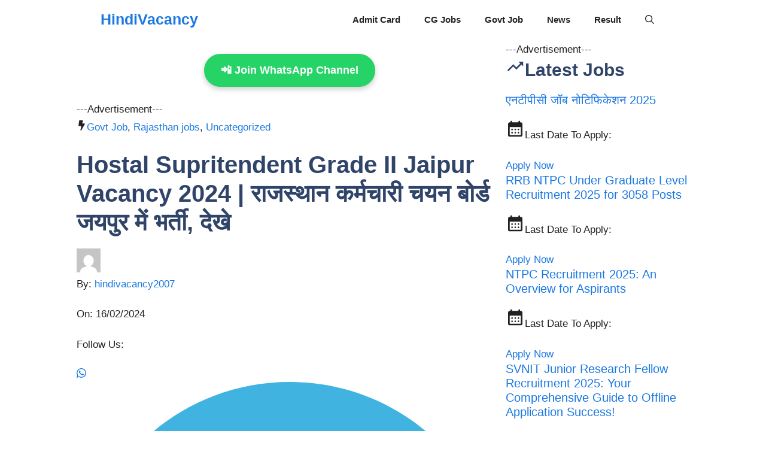

--- FILE ---
content_type: text/html; charset=UTF-8
request_url: https://hindivacancy.com/hostal-supritendent-grade-ii-jaipur-vacancy-2024/
body_size: 44998
content:
<!DOCTYPE html><html lang="en-US" prefix="og: https://ogp.me/ns#"><head><script data-no-optimize="1">var litespeed_docref=sessionStorage.getItem("litespeed_docref");litespeed_docref&&(Object.defineProperty(document,"referrer",{get:function(){return litespeed_docref}}),sessionStorage.removeItem("litespeed_docref"));</script> <meta name="google-site-verification" content="icg_ps01A6juZOgrwSEGc4PEGVHyduL6k4Kq8pWS9hE" /> <script type="litespeed/javascript" data-src="https://pagead2.googlesyndication.com/pagead/js/adsbygoogle.js?client=ca-pub-2548391335109461"
     crossorigin="anonymous"></script> <meta charset="UTF-8"><meta name="viewport" content="width=device-width, initial-scale=1"><title>Hostal Supritendent Grade II Jaipur Vacancy 2024 | राजस्थान कर्मचारी चयन बोर्ड जयपुर में भर्ती, देखे - HindiVacancy</title><meta name="description" content="Hostal Supritendent Grade II Jaipur Vacancy 2024 - सामाजिक न्याय एवं अधिकारिता विभाग के लिए छात्रावास अधीक्षक ग्रेड-2 के कुल 335 पदों पर भर्ती हेतु समान पा"/><meta name="robots" content="follow, index, max-snippet:-1, max-video-preview:-1, max-image-preview:large"/><link rel="canonical" href="https://hindivacancy.com/hostal-supritendent-grade-ii-jaipur-vacancy-2024/" /><meta property="og:locale" content="en_US" /><meta property="og:type" content="article" /><meta property="og:title" content="Hostal Supritendent Grade II Jaipur Vacancy 2024 | राजस्थान कर्मचारी चयन बोर्ड जयपुर में भर्ती, देखे - HindiVacancy" /><meta property="og:description" content="Hostal Supritendent Grade II Jaipur Vacancy 2024 - सामाजिक न्याय एवं अधिकारिता विभाग के लिए छात्रावास अधीक्षक ग्रेड-2 के कुल 335 पदों पर भर्ती हेतु समान पा" /><meta property="og:url" content="https://hindivacancy.com/hostal-supritendent-grade-ii-jaipur-vacancy-2024/" /><meta property="og:site_name" content="HindiVacancy" /><meta property="article:section" content="Govt Job" /><meta property="og:updated_time" content="2024-02-16T21:21:41+05:30" /><meta property="og:image" content="https://hindivacancy.com/wp-content/uploads/2024/02/jaipu-2.jpg" /><meta property="og:image:secure_url" content="https://hindivacancy.com/wp-content/uploads/2024/02/jaipu-2.jpg" /><meta property="og:image:width" content="500" /><meta property="og:image:height" content="279" /><meta property="og:image:alt" content="Hostal Supritendent Grade II Jaipur Vacancy" /><meta property="og:image:type" content="image/jpeg" /><meta property="article:published_time" content="2024-02-16T21:21:27+05:30" /><meta property="article:modified_time" content="2024-02-16T21:21:41+05:30" /><meta name="twitter:card" content="summary_large_image" /><meta name="twitter:title" content="Hostal Supritendent Grade II Jaipur Vacancy 2024 | राजस्थान कर्मचारी चयन बोर्ड जयपुर में भर्ती, देखे - HindiVacancy" /><meta name="twitter:description" content="Hostal Supritendent Grade II Jaipur Vacancy 2024 - सामाजिक न्याय एवं अधिकारिता विभाग के लिए छात्रावास अधीक्षक ग्रेड-2 के कुल 335 पदों पर भर्ती हेतु समान पा" /><meta name="twitter:image" content="https://hindivacancy.com/wp-content/uploads/2024/02/jaipu-2.jpg" /><meta name="twitter:label1" content="Written by" /><meta name="twitter:data1" content="hindivacancy2007" /><meta name="twitter:label2" content="Time to read" /><meta name="twitter:data2" content="3 minutes" /> <script type="application/ld+json" class="rank-math-schema">{"@context":"https://schema.org","@graph":[{"@type":["Organization","Person"],"@id":"https://hindivacancy.com/#person","name":"HindiVacancy","url":"https://hindivacancy.com"},{"@type":"WebSite","@id":"https://hindivacancy.com/#website","url":"https://hindivacancy.com","name":"HindiVacancy","publisher":{"@id":"https://hindivacancy.com/#person"},"inLanguage":"en-US"},{"@type":"ImageObject","@id":"http://hindivacancy.com/wp-content/uploads/2024/02/jaipu-2-300x167.jpg","url":"http://hindivacancy.com/wp-content/uploads/2024/02/jaipu-2-300x167.jpg","width":"200","height":"200","inLanguage":"en-US"},{"@type":"BreadcrumbList","@id":"https://hindivacancy.com/hostal-supritendent-grade-ii-jaipur-vacancy-2024/#breadcrumb","itemListElement":[{"@type":"ListItem","position":"1","item":{"@id":"https://hindivacancy.com","name":"Home"}},{"@type":"ListItem","position":"2","item":{"@id":"https://hindivacancy.com/govt-job/","name":"Govt Job"}},{"@type":"ListItem","position":"3","item":{"@id":"https://hindivacancy.com/hostal-supritendent-grade-ii-jaipur-vacancy-2024/","name":"Hostal Supritendent Grade II Jaipur Vacancy 2024 | \u0930\u093e\u091c\u0938\u094d\u0925\u093e\u0928 \u0915\u0930\u094d\u092e\u091a\u093e\u0930\u0940 \u091a\u092f\u0928 \u092c\u094b\u0930\u094d\u0921 \u091c\u092f\u092a\u0941\u0930 \u092e\u0947\u0902 \u092d\u0930\u094d\u0924\u0940, \u0926\u0947\u0916\u0947"}}]},{"@type":"WebPage","@id":"https://hindivacancy.com/hostal-supritendent-grade-ii-jaipur-vacancy-2024/#webpage","url":"https://hindivacancy.com/hostal-supritendent-grade-ii-jaipur-vacancy-2024/","name":"Hostal Supritendent Grade II Jaipur Vacancy 2024 | \u0930\u093e\u091c\u0938\u094d\u0925\u093e\u0928 \u0915\u0930\u094d\u092e\u091a\u093e\u0930\u0940 \u091a\u092f\u0928 \u092c\u094b\u0930\u094d\u0921 \u091c\u092f\u092a\u0941\u0930 \u092e\u0947\u0902 \u092d\u0930\u094d\u0924\u0940, \u0926\u0947\u0916\u0947 - HindiVacancy","datePublished":"2024-02-16T21:21:27+05:30","dateModified":"2024-02-16T21:21:41+05:30","isPartOf":{"@id":"https://hindivacancy.com/#website"},"primaryImageOfPage":{"@id":"http://hindivacancy.com/wp-content/uploads/2024/02/jaipu-2-300x167.jpg"},"inLanguage":"en-US","breadcrumb":{"@id":"https://hindivacancy.com/hostal-supritendent-grade-ii-jaipur-vacancy-2024/#breadcrumb"}},{"@type":"Person","@id":"https://hindivacancy.com/author/hindivacancy2007/","name":"hindivacancy2007","url":"https://hindivacancy.com/author/hindivacancy2007/","image":{"@type":"ImageObject","@id":"https://secure.gravatar.com/avatar/a3b0c11613aa089b9141d46630aa65c7a531ad440873e4adaf0a6ef531fef7fb?s=96&amp;d=mm&amp;r=g","url":"https://secure.gravatar.com/avatar/a3b0c11613aa089b9141d46630aa65c7a531ad440873e4adaf0a6ef531fef7fb?s=96&amp;d=mm&amp;r=g","caption":"hindivacancy2007","inLanguage":"en-US"},"sameAs":["https://hindivacancy.com"]},{"@type":"BlogPosting","headline":"Hostal Supritendent Grade II Jaipur Vacancy 2024 | \u0930\u093e\u091c\u0938\u094d\u0925\u093e\u0928 \u0915\u0930\u094d\u092e\u091a\u093e\u0930\u0940 \u091a\u092f\u0928 \u092c\u094b\u0930\u094d\u0921 \u091c\u092f\u092a\u0941\u0930 \u092e\u0947\u0902 \u092d\u0930\u094d\u0924\u0940, \u0926\u0947\u0916\u0947 -","keywords":"Hostal Supritendent Grade II Jaipur Vacancy","datePublished":"2024-02-16T21:21:27+05:30","dateModified":"2024-02-16T21:21:41+05:30","articleSection":"Govt Job, Rajasthan jobs, Uncategorized","author":{"@id":"https://hindivacancy.com/author/hindivacancy2007/","name":"hindivacancy2007"},"publisher":{"@id":"https://hindivacancy.com/#person"},"description":"Hostal Supritendent Grade II Jaipur Vacancy 2024 - \u0938\u093e\u092e\u093e\u091c\u093f\u0915 \u0928\u094d\u092f\u093e\u092f \u090f\u0935\u0902 \u0905\u0927\u093f\u0915\u093e\u0930\u093f\u0924\u093e \u0935\u093f\u092d\u093e\u0917 \u0915\u0947 \u0932\u093f\u090f \u091b\u093e\u0924\u094d\u0930\u093e\u0935\u093e\u0938 \u0905\u0927\u0940\u0915\u094d\u0937\u0915 \u0917\u094d\u0930\u0947\u0921-2 \u0915\u0947 \u0915\u0941\u0932 335 \u092a\u0926\u094b\u0902 \u092a\u0930 \u092d\u0930\u094d\u0924\u0940 \u0939\u0947\u0924\u0941 \u0938\u092e\u093e\u0928 \u092a\u093e","name":"Hostal Supritendent Grade II Jaipur Vacancy 2024 | \u0930\u093e\u091c\u0938\u094d\u0925\u093e\u0928 \u0915\u0930\u094d\u092e\u091a\u093e\u0930\u0940 \u091a\u092f\u0928 \u092c\u094b\u0930\u094d\u0921 \u091c\u092f\u092a\u0941\u0930 \u092e\u0947\u0902 \u092d\u0930\u094d\u0924\u0940, \u0926\u0947\u0916\u0947 -","@id":"https://hindivacancy.com/hostal-supritendent-grade-ii-jaipur-vacancy-2024/#richSnippet","isPartOf":{"@id":"https://hindivacancy.com/hostal-supritendent-grade-ii-jaipur-vacancy-2024/#webpage"},"image":{"@id":"http://hindivacancy.com/wp-content/uploads/2024/02/jaipu-2-300x167.jpg"},"inLanguage":"en-US","mainEntityOfPage":{"@id":"https://hindivacancy.com/hostal-supritendent-grade-ii-jaipur-vacancy-2024/#webpage"}}]}</script> <link rel='dns-prefetch' href='//stats.wp.com' /><link href='https://fonts.gstatic.com' crossorigin rel='preconnect' /><link href='https://fonts.googleapis.com' crossorigin rel='preconnect' /><link rel='preconnect' href='//c0.wp.com' /><link rel="alternate" type="application/rss+xml" title="HindiVacancy &raquo; Feed" href="https://hindivacancy.com/feed/" /><link rel="alternate" type="application/rss+xml" title="HindiVacancy &raquo; Comments Feed" href="https://hindivacancy.com/comments/feed/" /><link rel="alternate" type="application/rss+xml" title="HindiVacancy &raquo; Hostal Supritendent Grade II Jaipur Vacancy 2024 | राजस्थान कर्मचारी चयन बोर्ड जयपुर में भर्ती, देखे Comments Feed" href="https://hindivacancy.com/hostal-supritendent-grade-ii-jaipur-vacancy-2024/feed/" /><link rel="alternate" title="oEmbed (JSON)" type="application/json+oembed" href="https://hindivacancy.com/wp-json/oembed/1.0/embed?url=https%3A%2F%2Fhindivacancy.com%2Fhostal-supritendent-grade-ii-jaipur-vacancy-2024%2F" /><link rel="alternate" title="oEmbed (XML)" type="text/xml+oembed" href="https://hindivacancy.com/wp-json/oembed/1.0/embed?url=https%3A%2F%2Fhindivacancy.com%2Fhostal-supritendent-grade-ii-jaipur-vacancy-2024%2F&#038;format=xml" /><style id="litespeed-ccss">ul{box-sizing:border-box}.entry-content{counter-reset:footnotes}:root{--wp--preset--font-size--normal:16px;--wp--preset--font-size--huge:42px}.screen-reader-text{border:0;clip:rect(1px,1px,1px,1px);-webkit-clip-path:inset(50%);clip-path:inset(50%);height:1px;margin:-1px;overflow:hidden;padding:0;position:absolute;width:1px;word-wrap:normal!important}body{--wp--preset--color--black:#000;--wp--preset--color--cyan-bluish-gray:#abb8c3;--wp--preset--color--white:#fff;--wp--preset--color--pale-pink:#f78da7;--wp--preset--color--vivid-red:#cf2e2e;--wp--preset--color--luminous-vivid-orange:#ff6900;--wp--preset--color--luminous-vivid-amber:#fcb900;--wp--preset--color--light-green-cyan:#7bdcb5;--wp--preset--color--vivid-green-cyan:#00d084;--wp--preset--color--pale-cyan-blue:#8ed1fc;--wp--preset--color--vivid-cyan-blue:#0693e3;--wp--preset--color--vivid-purple:#9b51e0;--wp--preset--color--contrast:var(--contrast);--wp--preset--color--contrast-2:var(--contrast-2);--wp--preset--color--contrast-3:var(--contrast-3);--wp--preset--color--base:var(--base);--wp--preset--color--base-2:var(--base-2);--wp--preset--color--base-3:var(--base-3);--wp--preset--color--accent:var(--accent);--wp--preset--color--accent-2:var(--accent-2);--wp--preset--color--accent-hover:var(--accent-hover);--wp--preset--color--highlight:var(--highlight);--wp--preset--gradient--vivid-cyan-blue-to-vivid-purple:linear-gradient(135deg,rgba(6,147,227,1) 0%,#9b51e0 100%);--wp--preset--gradient--light-green-cyan-to-vivid-green-cyan:linear-gradient(135deg,#7adcb4 0%,#00d082 100%);--wp--preset--gradient--luminous-vivid-amber-to-luminous-vivid-orange:linear-gradient(135deg,rgba(252,185,0,1) 0%,rgba(255,105,0,1) 100%);--wp--preset--gradient--luminous-vivid-orange-to-vivid-red:linear-gradient(135deg,rgba(255,105,0,1) 0%,#cf2e2e 100%);--wp--preset--gradient--very-light-gray-to-cyan-bluish-gray:linear-gradient(135deg,#eee 0%,#a9b8c3 100%);--wp--preset--gradient--cool-to-warm-spectrum:linear-gradient(135deg,#4aeadc 0%,#9778d1 20%,#cf2aba 40%,#ee2c82 60%,#fb6962 80%,#fef84c 100%);--wp--preset--gradient--blush-light-purple:linear-gradient(135deg,#ffceec 0%,#9896f0 100%);--wp--preset--gradient--blush-bordeaux:linear-gradient(135deg,#fecda5 0%,#fe2d2d 50%,#6b003e 100%);--wp--preset--gradient--luminous-dusk:linear-gradient(135deg,#ffcb70 0%,#c751c0 50%,#4158d0 100%);--wp--preset--gradient--pale-ocean:linear-gradient(135deg,#fff5cb 0%,#b6e3d4 50%,#33a7b5 100%);--wp--preset--gradient--electric-grass:linear-gradient(135deg,#caf880 0%,#71ce7e 100%);--wp--preset--gradient--midnight:linear-gradient(135deg,#020381 0%,#2874fc 100%);--wp--preset--font-size--small:13px;--wp--preset--font-size--medium:20px;--wp--preset--font-size--large:36px;--wp--preset--font-size--x-large:42px;--wp--preset--spacing--20:.44rem;--wp--preset--spacing--30:.67rem;--wp--preset--spacing--40:1rem;--wp--preset--spacing--50:1.5rem;--wp--preset--spacing--60:2.25rem;--wp--preset--spacing--70:3.38rem;--wp--preset--spacing--80:5.06rem;--wp--preset--shadow--natural:6px 6px 9px rgba(0,0,0,.2);--wp--preset--shadow--deep:12px 12px 50px rgba(0,0,0,.4);--wp--preset--shadow--sharp:6px 6px 0px rgba(0,0,0,.2);--wp--preset--shadow--outlined:6px 6px 0px -3px rgba(255,255,255,1),6px 6px rgba(0,0,0,1);--wp--preset--shadow--crisp:6px 6px 0px rgba(0,0,0,1)}.comment-form input{margin-bottom:10px}#cancel-comment-reply-link{padding-left:10px}body,fieldset,h1,h2,h3,h4,h6,html,li,p,textarea,ul{margin:0;padding:0;border:0}html{font-family:sans-serif;-webkit-text-size-adjust:100%;-ms-text-size-adjust:100%;-webkit-font-smoothing:antialiased;-moz-osx-font-smoothing:grayscale}main{display:block}html{box-sizing:border-box}*,:after,:before{box-sizing:inherit}button,input,textarea{font-family:inherit;font-size:100%;margin:0}[type=search]{-webkit-appearance:textfield;outline-offset:-2px}[type=search]::-webkit-search-decoration{-webkit-appearance:none}::-moz-focus-inner{border-style:none;padding:0}:-moz-focusring{outline:1px dotted ButtonText}body,button,input,textarea{font-family:-apple-system,system-ui,BlinkMacSystemFont,"Segoe UI",Helvetica,Arial,sans-serif,"Apple Color Emoji","Segoe UI Emoji","Segoe UI Symbol";font-weight:400;text-transform:none;font-size:17px;line-height:1.5}p{margin-bottom:1.5em}h1,h2,h3,h4,h6{font-family:inherit;font-size:100%;font-style:inherit;font-weight:inherit}fieldset{padding:0;border:0;min-width:inherit}h1{font-size:42px;margin-bottom:20px;line-height:1.2em;font-weight:400;text-transform:none}h2{font-size:35px;margin-bottom:20px;line-height:1.2em;font-weight:400;text-transform:none}h3{font-size:29px;margin-bottom:20px;line-height:1.2em;font-weight:400;text-transform:none}h4{font-size:24px}h4,h6{margin-bottom:20px}ul{margin:0 0 1.5em 3em}ul{list-style:disc}em{font-style:italic}img{height:auto;max-width:100%}button,input[type=submit]{background:#55555e;color:#fff;border:1px solid transparent;-webkit-appearance:button;padding:10px 20px}input[type=search],input[type=text],textarea{border:1px solid;border-radius:0;padding:10px 15px;max-width:100%}textarea{width:100%}a{text-decoration:none}.screen-reader-text{border:0;clip:rect(1px,1px,1px,1px);-webkit-clip-path:inset(50%);clip-path:inset(50%);height:1px;margin:-1px;overflow:hidden;padding:0;position:absolute!important;width:1px;word-wrap:normal!important}.main-navigation{z-index:100;padding:0;clear:both;display:block}.main-navigation a{display:block;text-decoration:none;font-weight:400;text-transform:none;font-size:15px}.main-navigation ul{list-style:none;margin:0;padding-left:0}.main-navigation .main-nav ul li a{padding-left:20px;padding-right:20px;line-height:60px}.inside-navigation{position:relative}.main-navigation .inside-navigation{display:flex;align-items:center;flex-wrap:wrap;justify-content:space-between}.main-navigation .main-nav>ul{display:flex;flex-wrap:wrap;align-items:center}.main-navigation li{position:relative}.main-navigation .menu-bar-items{display:flex;align-items:center;font-size:15px}.main-navigation .menu-bar-items a{color:inherit}.main-navigation .menu-bar-item{position:relative}.main-navigation .menu-bar-item>a{padding-left:20px;padding-right:20px;line-height:60px}.nav-align-right .inside-navigation{justify-content:flex-end}.main-title{margin:0;font-size:25px;line-height:1.2em;word-wrap:break-word;font-weight:700;text-transform:none}.entry-content:not(:first-child){margin-top:2em}.entry-header,.site-content{word-wrap:break-word}.entry-title{margin-bottom:0}.entry-meta{font-size:85%;margin-top:.5em;line-height:1.5}.site-content{display:flex}.grid-container{margin-left:auto;margin-right:auto;max-width:1200px}.site-main>*{margin-bottom:20px}.separate-containers .inside-article{padding:40px}.separate-containers .site-main{margin:20px}.separate-containers.right-sidebar .site-main{margin-left:0}.separate-containers .inside-right-sidebar{margin-top:20px;margin-bottom:20px}.gp-icon{display:inline-flex;align-self:center}.gp-icon svg{height:1em;width:1em;top:.125em;position:relative;fill:currentColor}.icon-menu-bars svg:nth-child(2),.icon-search svg:nth-child(2){display:none}.container.grid-container{width:auto}.menu-toggle{display:none}.menu-toggle{padding:0 20px;line-height:60px;margin:0;font-weight:400;text-transform:none;font-size:15px}.menu-toggle .mobile-menu{padding-left:3px}.menu-toggle .gp-icon+.mobile-menu{padding-left:9px}button.menu-toggle{background-color:transparent;flex-grow:1;border:0;text-align:center}.has-menu-bar-items button.menu-toggle{flex-grow:0}@media (max-width:768px){.site-content{flex-direction:column}.container .site-content .content-area{width:auto}.is-right-sidebar.sidebar{width:auto;order:initial}#main{margin-left:0;margin-right:0}body:not(.no-sidebar) #main{margin-bottom:0}.entry-meta{font-size:inherit}}body{background-color:var(--base);color:var(--contrast)}a{color:#1b78e2}.grid-container{max-width:1025px}:root{--contrast:#212121;--contrast-2:#2f4468;--contrast-3:#a6a4a4;--base:#ababab;--base-2:#f7f8f9;--base-3:#fff;--accent:#242226;--accent-2:#1b78e2;--accent-hover:#35343a;--highlight:#83b0de}.gp-modal:not(.gp-modal--open):not(.gp-modal--transition){display:none}.gp-modal__overlay{display:none;position:fixed;top:0;left:0;right:0;bottom:0;background:rgba(0,0,0,.2);display:flex;justify-content:center;align-items:center;z-index:10000;backdrop-filter:blur(3px);opacity:0}.gp-modal__container{max-width:100%;max-height:100vh;transform:scale(.9);padding:0 10px}.search-modal-fields{display:flex}.gp-search-modal .gp-modal__overlay{align-items:flex-start;padding-top:25vh;background:var(--gp-search-modal-overlay-bg-color)}.search-modal-form{width:500px;max-width:100%;background-color:var(--gp-search-modal-bg-color);color:var(--gp-search-modal-text-color)}.search-modal-form .search-field{width:100%;height:60px;background-color:transparent;border:0;appearance:none;color:currentColor}.search-modal-fields button{background-color:transparent;border:0;color:currentColor;width:60px}body,button,input,textarea{font-family:Open Sans,sans-serif;font-size:17px}.main-title{font-size:25px}button:not(.menu-toggle),input[type=submit]{font-size:15px}h1{font-weight:600;font-size:40px}h2{font-weight:600;font-size:30px}h3{font-size:20px}.main-navigation a,.main-navigation .menu-toggle,.main-navigation .menu-bar-items{font-family:Arial;font-weight:700;text-transform:capitalize;font-size:15px}.main-title a{color:var(--accent-2)}.main-navigation{background-color:var(--base-3)}.main-navigation .main-nav ul li a,.main-navigation .menu-toggle,.main-navigation .menu-bar-items{color:var(--accent)}.separate-containers .inside-article{background-color:var(--base-3)}.comments-area a{color:var(--accent-2)}.entry-meta{color:var(--contrast-3)}h1{color:var(--contrast-2)}h2{color:var(--contrast-2)}h3{color:var(--contrast-2)}input[type=text],input[type=search],textarea{color:var(--contrast);background-color:#fafafa;border-color:var(--contrast)}button,input[type=submit]{color:#fff;background-color:var(--accent)}:root{--gp-search-modal-bg-color:var(--base-3);--gp-search-modal-text-color:var(--contrast);--gp-search-modal-overlay-bg-color:rgba(0,0,0,.2)}.nav-below-header .main-navigation .inside-navigation.grid-container{padding:0 20px}.separate-containers .inside-article{padding:20px 40px 25px}.site-main>*{margin-bottom:5px}.separate-containers .site-main{margin:5px}.separate-containers .inside-right-sidebar{margin-top:5px;margin-bottom:5px}.main-navigation .main-nav ul li a,.menu-toggle,.main-navigation .menu-bar-item>a{line-height:65px}@media (max-width:768px){.separate-containers .inside-article{padding:30px}}.is-right-sidebar{width:30%}.site-content .content-area{width:70%}@media (max-width:768px){.main-navigation .menu-toggle{display:block}.main-navigation ul,.main-navigation:not(.slideout-navigation):not(.toggled) .main-nav>ul{display:none}.nav-align-right .inside-navigation{justify-content:space-between}}.entry-content:not(:first-child){margin-top:1em}.navigation-branding{display:flex;align-items:center;order:0;margin-right:10px}.navigation-branding .main-title a{font-family:inherit;font-size:inherit;font-weight:inherit;text-transform:unset}.main-navigation .menu-toggle{flex-grow:1;width:auto}.main-navigation.has-branding .menu-toggle{flex-grow:0;padding-right:20px;order:2}.nav-align-right .navigation-branding{margin-right:auto}.main-navigation.has-branding .inside-navigation.grid-container{padding:0 40px}.navigation-branding .main-title{line-height:65px}@media (max-width:768px){.navigation-branding{margin-right:auto;margin-left:10px}.navigation-branding .main-title{margin-left:10px}.main-navigation.has-branding .inside-navigation.grid-container{padding:0}}:root{--swiper-theme-color:#007aff}.jp-carousel-overlay .swiper-container{list-style:none;margin-left:auto;margin-right:auto;overflow:hidden;padding:0;position:relative;z-index:1}.jp-carousel-overlay .swiper-wrapper{box-sizing:initial;display:flex;height:100%;position:relative;width:100%;z-index:1}.jp-carousel-overlay .swiper-wrapper{transform:translateZ(0)}:root{--swiper-navigation-size:44px}.jp-carousel-overlay .swiper-button-next,.jp-carousel-overlay .swiper-button-prev{align-items:center;color:var(--swiper-navigation-color,var(--swiper-theme-color));display:flex;height:var(--swiper-navigation-size);justify-content:center;margin-top:calc(0px - var(--swiper-navigation-size)/2);position:absolute;top:50%;width:calc(var(--swiper-navigation-size)/44*27);z-index:10}.jp-carousel-overlay .swiper-button-next:after,.jp-carousel-overlay .swiper-button-prev:after{font-family:swiper-icons;font-size:var(--swiper-navigation-size);font-variant:normal;letter-spacing:0;line-height:1;text-transform:none!important;text-transform:none}.jp-carousel-overlay .swiper-button-prev{left:10px;right:auto}.jp-carousel-overlay .swiper-button-prev:after{content:"prev"}.jp-carousel-overlay .swiper-button-next{left:auto;right:10px}.jp-carousel-overlay .swiper-button-next:after{content:"next"}.jp-carousel-overlay .swiper-pagination{position:absolute;text-align:center;transform:translateZ(0);z-index:10}:root{--jp-carousel-primary-color:#fff;--jp-carousel-primary-subtle-color:#999;--jp-carousel-bg-color:#000;--jp-carousel-bg-faded-color:#222;--jp-carousel-border-color:#3a3a3a}.jp-carousel-overlay .swiper-button-next,.jp-carousel-overlay .swiper-button-prev{background-image:none}.jp-carousel-wrap *{line-height:inherit}.jp-carousel-wrap.swiper-container{height:auto;width:100vw}.jp-carousel-overlay .swiper-button-next,.jp-carousel-overlay .swiper-button-prev{background-image:none;height:auto;opacity:.5;padding:20px 40px;width:auto}.jp-carousel-overlay .swiper-button-next:after,.jp-carousel-overlay .swiper-button-prev:after{content:none}.jp-carousel-overlay .swiper-button-next svg,.jp-carousel-overlay .swiper-button-prev svg{background:var(--jp-carousel-bg-color);border-radius:4px;height:30px;width:28px}.jp-carousel-overlay{background:var(--jp-carousel-bg-color);bottom:0;direction:ltr;font-family:Helvetica Neue,sans-serif!important;left:0;overflow-x:hidden;overflow-y:auto;position:fixed;right:0;top:0;z-index:2147483647}.jp-carousel-overlay *{box-sizing:border-box}.jp-carousel-overlay h2:before,.jp-carousel-overlay h3:before{content:none;display:none}.jp-carousel-overlay .swiper-container .swiper-button-prev{left:0;right:auto}.jp-carousel-overlay .swiper-container .swiper-button-next{left:auto;right:0}.jp-carousel-container{display:grid;grid-template-rows:1fr 64px;height:100%}.jp-carousel-info{display:flex;flex-direction:column;text-align:left!important;-webkit-font-smoothing:subpixel-antialiased!important;background-color:var(--jp-carousel-bg-color);opacity:1;z-index:100}.jp-carousel-info-footer{align-items:center;display:flex;height:64px;justify-content:space-between;position:relative}.jp-carousel-info-extra,.jp-carousel-info-footer{background-color:var(--jp-carousel-bg-color);width:100vw}.jp-carousel-info-extra{border-top:1px solid var(--jp-carousel-bg-faded-color);display:none;padding:35px}.jp-carousel-title-and-caption{margin-bottom:15px}.jp-carousel-photo-info{left:0!important;width:100%!important}.jp-carousel-comments-wrapper{display:none;padding:0;width:100%!important}.jp-carousel-close-hint{color:var(--jp-carousel-primary-color);height:45px;letter-spacing:0!important;padding:10px;position:fixed;right:30px;text-align:right;top:20px;width:45px;z-index:15}.jp-carousel-close-hint svg{background:var(--jp-carousel-bg-color);border-radius:4px;padding:3px 2px}.jp-carousel-pagination-container{flex:1;margin:0 15px 0 35px}.jp-carousel-pagination,.jp-swiper-pagination{color:var(--jp-carousel-primary-color);display:none;font-size:15px;font-weight:400;position:static!important;white-space:nowrap}.jp-carousel-pagination-container .swiper-pagination{line-height:8px;text-align:left}.jp-carousel-pagination{padding-left:5px}.jp-carousel-info-footer .jp-carousel-photo-title-container{flex-basis:50vw;flex:4;justify-content:center;margin:0;overflow:hidden}.jp-carousel-photo-caption,.jp-carousel-photo-title{background:none!important;border:none!important;color:var(--jp-carousel-primary-color);display:inline-block;font:normal 20px/1.3em Helvetica Neue,sans-serif;letter-spacing:0!important;line-height:normal;margin:0 0 10px;overflow:hidden;padding:0;text-shadow:none!important;text-transform:none!important}.jp-carousel-info-footer .jp-carousel-photo-caption{color:var(--jp-carousel-primary-subtle-color);font-size:15px;margin:0;text-align:center;text-overflow:ellipsis;white-space:nowrap}.jp-carousel-photo-title{font-size:32px;margin-bottom:2px}.jp-carousel-photo-description{color:var(--jp-carousel-primary-subtle-color);font-size:16px;margin:25px 0;overflow:hidden;overflow-wrap:break-word;width:100%}.jp-carousel-caption{font-size:14px;font-weight:400;margin:0}.jp-carousel-image-meta{color:var(--jp-carousel-primary-color);display:none;font-size:13px;font:12px/1.4 Helvetica Neue,sans-serif!important;width:100%}.jp-carousel-image-meta ul{list-style:none!important;margin:0!important;padding:0!important}a.jp-carousel-image-download{clear:both;color:var(--jp-carousel-primary-subtle-color);display:inline-block;font-size:14px;font-weight:400;line-height:1;text-decoration:none}a.jp-carousel-image-download svg{display:inline-block;margin:0 3px;padding-bottom:2px;vertical-align:middle}.jp-carousel-comments{background:none #0000;bottom:10px;font:15px/1.7 Helvetica Neue,sans-serif!important;font-weight:400;margin-top:20px;width:100%}#jp-carousel-comment-form{margin:0 0 10px!important;width:100%}textarea#jp-carousel-comment-form-comment-field{background:var(--jp-carousel-bg-faded-color);border:1px solid var(--jp-carousel-border-color);border-radius:3px;box-shadow:inset 2px 2px 2px #0000001a;box-sizing:border-box;color:var(--jp-carousel-primary-subtle-color);float:none;font:16px/1.4 Helvetica Neue,sans-serif!important;height:147px;margin:0;overflow:hidden;padding:10px 10px 5px;width:100%}textarea#jp-carousel-comment-form-comment-field::-webkit-input-placeholder{color:#555}#jp-carousel-loading-overlay{bottom:0;display:none;left:0;position:fixed;right:0;top:0}#jp-carousel-loading-wrapper{align-items:center;display:flex;height:100vh;justify-content:center;width:100vw}#jp-carousel-library-loading,#jp-carousel-library-loading:after{border-radius:50%;height:40px;width:40px}#jp-carousel-library-loading{animation:load8 1.1s linear infinite;border:8px solid #fff3;border-left:8px solid var(--jp-carousel-primary-color);float:left;font-size:10px;margin:22px 0 0 10px;position:relative;text-indent:-9999em;transform:translateZ(0)}#jp-carousel-comment-form-spinner,#jp-carousel-comment-form-spinner:after{border-radius:50%;height:20px;width:20px}#jp-carousel-comment-form-spinner{animation:load8 1.1s linear infinite;border:4px solid #fff3;border-left:4px solid var(--jp-carousel-primary-color);bottom:0;display:none;float:left;font-size:10px;left:0;margin:0 auto;position:absolute;right:0;text-indent:-9999em;top:calc(50% - 15px);transform:translateZ(0)}@keyframes load8{0%{transform:rotate(0deg)}to{transform:rotate(1turn)}}.jp-carousel-info-content-wrapper{margin:auto;max-width:800px}#jp-carousel-comment-form-submit-and-info-wrapper{display:none;overflow:hidden;width:100%}#jp-carousel-comment-form-commenting-as input{background:var(--jp-carousel-bg-color);border:1px solid var(--jp-carousel-border-color);border-radius:2px;box-shadow:inset 2px 2px 2px #0003;color:var(--jp-carousel-primary-subtle-color);float:left;font:16px/1.4 Helvetica Neue,sans-serif!important;padding:10px;width:285px}#jp-carousel-comment-form-commenting-as fieldset{border:none;clear:both;float:left;margin:20px 0 0;padding:0}#jp-carousel-comment-form-commenting-as label{float:left;font:400 13px/1.7 Helvetica Neue,sans-serif!important;margin:0 20px 3px 0;width:100px}#jp-carousel-comment-form-button-submit{background:var(--jp-carousel-bg-color);border:1px solid var(--jp-carousel-primary-color);border-radius:3px;color:var(--jp-carousel-primary-color);display:block;font-size:14px;margin-left:auto;margin-top:20px;padding:8px 16px}#jp-carousel-comment-form-container{color:var(--jp-carousel-primary-subtle-color);margin-bottom:15px;margin-top:20px;overflow:hidden;position:relative;width:100%}#jp-carousel-comment-post-results{display:none;overflow:auto;width:100%}#jp-carousel-comments-loading{color:var(--jp-carousel-primary-subtle-color);display:none}#jp-carousel-comments-loading{bottom:10px;font:400 15px/1.7 Helvetica Neue,sans-serif!important;margin-bottom:20px;margin-top:20px;text-align:left;width:100%}.jp-carousel-photo-icons-container{display:block;flex:1;margin:0 20px 0 30px;text-align:right;white-space:nowrap}.jp-carousel-icon-btn{background:0 0;border:none;display:inline-block;height:64px;padding:16px;text-decoration:none}.jp-carousel-icon{border:none;border-radius:4px;display:inline-block;font-style:normal;font-weight:400;line-height:0;padding:4px 3px 3px;width:31px}.jp-carousel-icon svg{display:inline-block}.jp-carousel-overlay rect{fill:var(--jp-carousel-primary-color)}.jp-carousel-icon .jp-carousel-has-comments-indicator{background:var(--jp-carousel-primary-color);border-radius:4px;color:var(--jp-carousel-bg-color);display:none;font-family:Helvetica Neue,sans-serif!important;font-size:12px;font-weight:400;line-height:1;margin-left:-16px;padding:2px 4px;position:relative;vertical-align:top}@media only screen and (max-width:760px){.jp-carousel-overlay .swiper-container .swiper-button-next,.jp-carousel-overlay .swiper-container .swiper-button-prev{display:none!important}.jp-carousel-image-meta{box-sizing:border-box;float:none!important;margin-left:0;width:100%!important}.jp-carousel-close-hint{font-size:26px!important;position:fixed!important;right:10px;top:10px}.jp-carousel-wrap{background-color:var(--jp-carousel-bg-color)}.jp-carousel-caption{overflow:visible!important}.jp-carousel-info-footer .jp-carousel-photo-title-container{display:none}.jp-carousel-photo-icons-container{margin:0 10px 0 0;white-space:nowrap}.jp-carousel-icon-btn{padding-left:20px}.jp-carousel-pagination{padding-left:5px}.jp-carousel-pagination-container{margin-left:25px}#jp-carousel-comment-form-commenting-as fieldset,#jp-carousel-comment-form-commenting-as input{float:none;width:100%}}:root{--jetpack--contact-form--border:1px solid #8c8f94;--jetpack--contact-form--border-color:#8c8f94;--jetpack--contact-form--border-size:1px;--jetpack--contact-form--border-style:solid;--jetpack--contact-form--border-radius:0px;--jetpack--contact-form--input-padding:16px;--jetpack--contact-form--font-size:16px;--jetpack--contact-form--error-color:#b32d2e;--jetpack--contact-form--inverted-text-color:#fff}#jp-relatedposts{clear:both;display:none;margin:1em 0;padding-top:1em;position:relative}.jp-relatedposts:after{clear:both;content:"";display:block}#jp-relatedposts h3.jp-relatedposts-headline{display:inline-block;float:left;font-family:inherit;font-size:9pt;font-weight:700;margin:0 0 1em}#jp-relatedposts h3.jp-relatedposts-headline em:before{border-top:1px solid #0003;content:"";display:block;margin-bottom:1em;min-width:30px;width:100%}#jp-relatedposts h3.jp-relatedposts-headline em{font-style:normal;font-weight:700}.screen-reader-text{border:0;clip:rect(1px,1px,1px,1px);-webkit-clip-path:inset(50%);clip-path:inset(50%);height:1px;margin:-1px;overflow:hidden;padding:0;position:absolute!important;width:1px;word-wrap:normal!important}.inside-article{border-right:2px solid rgba(0,0,0,.07);border-bottom:2px solid rgba(0,0,0,.07);box-shadow:0 0 10px rgba(232,234,237,.5)}</style><link rel="preload" data-asynced="1" data-optimized="2" as="style" onload="this.onload=null;this.rel='stylesheet'" href="https://hindivacancy.com/wp-content/litespeed/ucss/823895229abd7adafcba9adcc94d3e42.css?ver=15d5f" /><script type="litespeed/javascript">!function(a){"use strict";var b=function(b,c,d){function e(a){return h.body?a():void setTimeout(function(){e(a)})}function f(){i.addEventListener&&i.removeEventListener("load",f),i.media=d||"all"}var g,h=a.document,i=h.createElement("link");if(c)g=c;else{var j=(h.body||h.getElementsByTagName("head")[0]).childNodes;g=j[j.length-1]}var k=h.styleSheets;i.rel="stylesheet",i.href=b,i.media="only x",e(function(){g.parentNode.insertBefore(i,c?g:g.nextSibling)});var l=function(a){for(var b=i.href,c=k.length;c--;)if(k[c].href===b)return a();setTimeout(function(){l(a)})};return i.addEventListener&&i.addEventListener("load",f),i.onloadcssdefined=l,l(f),i};"undefined"!=typeof exports?exports.loadCSS=b:a.loadCSS=b}("undefined"!=typeof global?global:this);!function(a){if(a.loadCSS){var b=loadCSS.relpreload={};if(b.support=function(){try{return a.document.createElement("link").relList.supports("preload")}catch(b){return!1}},b.poly=function(){for(var b=a.document.getElementsByTagName("link"),c=0;c<b.length;c++){var d=b[c];"preload"===d.rel&&"style"===d.getAttribute("as")&&(a.loadCSS(d.href,d,d.getAttribute("media")),d.rel=null)}},!b.support()){b.poly();var c=a.setInterval(b.poly,300);a.addEventListener&&a.addEventListener("load",function(){b.poly(),a.clearInterval(c)}),a.attachEvent&&a.attachEvent("onload",function(){a.clearInterval(c)})}}}(this);</script> <script type="litespeed/javascript" data-src="https://c0.wp.com/c/6.9/wp-includes/js/jquery/jquery.min.js" id="jquery-core-js"></script> <link rel="https://api.w.org/" href="https://hindivacancy.com/wp-json/" /><link rel="alternate" title="JSON" type="application/json" href="https://hindivacancy.com/wp-json/wp/v2/posts/1359" /><link rel="EditURI" type="application/rsd+xml" title="RSD" href="https://hindivacancy.com/xmlrpc.php?rsd" /><meta name="generator" content="WordPress 6.9" /><link rel='shortlink' href='https://hindivacancy.com/?p=1359' /><link rel="icon" href="https://hindivacancy.com/wp-content/uploads/2023/12/HV-C-150x150.png" sizes="32x32" /><link rel="icon" href="https://hindivacancy.com/wp-content/uploads/2023/12/HV-C.png" sizes="192x192" /><link rel="apple-touch-icon" href="https://hindivacancy.com/wp-content/uploads/2023/12/HV-C.png" /><meta name="msapplication-TileImage" content="https://hindivacancy.com/wp-content/uploads/2023/12/HV-C.png" /><meta name="google-adsense-account" content="ca-pub-2548391335109461"><meta name="google-site-verification" content="vgE1kTiRbcw6WbLKqwh4rNbxIVi4cl-gphrQHjYLT7I" /> <script type="litespeed/javascript" data-src="https://pagead2.googlesyndication.com/pagead/js/adsbygoogle.js?client=ca-pub-2548391335109461"
     crossorigin="anonymous"></script> </head><body class="wp-singular post-template-default single single-post postid-1359 single-format-standard wp-embed-responsive wp-theme-generatepress wp-child-theme-gp-jobs-pro post-image-above-header post-image-aligned-center slideout-enabled slideout-mobile sticky-menu-no-transition sticky-enabled both-sticky-menu right-sidebar nav-below-header separate-containers header-aligned-left dropdown-hover" itemtype="https://schema.org/Blog" itemscope>
<a class="screen-reader-text skip-link" href="#content" title="Skip to content">Skip to content</a><nav class="auto-hide-sticky has-branding main-navigation nav-align-right has-menu-bar-items sub-menu-right" id="site-navigation" aria-label="Primary"  itemtype="https://schema.org/SiteNavigationElement" itemscope><div class="inside-navigation grid-container"><div class="navigation-branding"><p class="main-title" itemprop="headline">
<a href="https://hindivacancy.com/" rel="home">
HindiVacancy
</a></p></div>				<button class="menu-toggle" aria-controls="generate-slideout-menu" aria-expanded="false">
<span class="gp-icon icon-menu-bars"><svg viewBox="0 0 512 512" aria-hidden="true" xmlns="http://www.w3.org/2000/svg" width="1em" height="1em"><path d="M0 96c0-13.255 10.745-24 24-24h464c13.255 0 24 10.745 24 24s-10.745 24-24 24H24c-13.255 0-24-10.745-24-24zm0 160c0-13.255 10.745-24 24-24h464c13.255 0 24 10.745 24 24s-10.745 24-24 24H24c-13.255 0-24-10.745-24-24zm0 160c0-13.255 10.745-24 24-24h464c13.255 0 24 10.745 24 24s-10.745 24-24 24H24c-13.255 0-24-10.745-24-24z" /></svg><svg viewBox="0 0 512 512" aria-hidden="true" xmlns="http://www.w3.org/2000/svg" width="1em" height="1em"><path d="M71.029 71.029c9.373-9.372 24.569-9.372 33.942 0L256 222.059l151.029-151.03c9.373-9.372 24.569-9.372 33.942 0 9.372 9.373 9.372 24.569 0 33.942L289.941 256l151.03 151.029c9.372 9.373 9.372 24.569 0 33.942-9.373 9.372-24.569 9.372-33.942 0L256 289.941l-151.029 151.03c-9.373 9.372-24.569 9.372-33.942 0-9.372-9.373-9.372-24.569 0-33.942L222.059 256 71.029 104.971c-9.372-9.373-9.372-24.569 0-33.942z" /></svg></span><span class="mobile-menu">MENU</span>				</button><div id="primary-menu" class="main-nav"><ul id="menu-primery-menu" class=" menu sf-menu"><li id="menu-item-3689" class="menu-item menu-item-type-taxonomy menu-item-object-category menu-item-3689"><a href="https://hindivacancy.com/admit-card/">Admit card</a></li><li id="menu-item-3690" class="menu-item menu-item-type-taxonomy menu-item-object-category menu-item-3690"><a href="https://hindivacancy.com/cg-jobs/">CG Jobs</a></li><li id="menu-item-3691" class="menu-item menu-item-type-taxonomy menu-item-object-category current-post-ancestor current-menu-parent current-post-parent menu-item-3691"><a href="https://hindivacancy.com/govt-job/">Govt Job</a></li><li id="menu-item-3692" class="menu-item menu-item-type-taxonomy menu-item-object-category menu-item-3692"><a href="https://hindivacancy.com/news/">news</a></li><li id="menu-item-3693" class="menu-item menu-item-type-taxonomy menu-item-object-category menu-item-3693"><a href="https://hindivacancy.com/result/">Result</a></li></ul></div><div class="menu-bar-items">	<span class="menu-bar-item">
<a href="#" role="button" aria-label="Open search" aria-haspopup="dialog" aria-controls="gp-search" data-gpmodal-trigger="gp-search"><span class="gp-icon icon-search"><svg viewBox="0 0 512 512" aria-hidden="true" xmlns="http://www.w3.org/2000/svg" width="1em" height="1em"><path fill-rule="evenodd" clip-rule="evenodd" d="M208 48c-88.366 0-160 71.634-160 160s71.634 160 160 160 160-71.634 160-160S296.366 48 208 48zM0 208C0 93.125 93.125 0 208 0s208 93.125 208 208c0 48.741-16.765 93.566-44.843 129.024l133.826 134.018c9.366 9.379 9.355 24.575-.025 33.941-9.379 9.366-24.575 9.355-33.941-.025L337.238 370.987C301.747 399.167 256.839 416 208 416 93.125 416 0 322.875 0 208z" /></svg><svg viewBox="0 0 512 512" aria-hidden="true" xmlns="http://www.w3.org/2000/svg" width="1em" height="1em"><path d="M71.029 71.029c9.373-9.372 24.569-9.372 33.942 0L256 222.059l151.029-151.03c9.373-9.372 24.569-9.372 33.942 0 9.372 9.373 9.372 24.569 0 33.942L289.941 256l151.03 151.029c9.372 9.373 9.372 24.569 0 33.942-9.373 9.372-24.569 9.372-33.942 0L256 289.941l-151.029 151.03c-9.373 9.372-24.569 9.372-33.942 0-9.372-9.373-9.372-24.569 0-33.942L222.059 256 71.029 104.971c-9.372-9.373-9.372-24.569 0-33.942z" /></svg></span></a>
</span></div></div></nav><div class="site grid-container container hfeed" id="page"><div class="site-content" id="content"><div class="content-area" id="primary"><main class="site-main" id="main"><div class='code-block code-block-1' style='margin: 8px 0; clear: both;'><div style="text-align:center; margin:25px 0;">
<a href="https://www.whatsapp.com/channel/0029VbBP7aMFSAtAFVr8LX0a"
target="_blank" rel="nofollow noopener">
<button style="
background:#25D366;
color:#fff;
border:none;
padding:14px 28px;
font-size:18px;
font-weight:600;
border-radius:50px;
cursor:pointer;
box-shadow:0 4px 10px rgba(0,0,0,0.2);
">
📲 Join WhatsApp Channel
</button>
</a></div></div><div class="gb-container gb-container-b6495c54"><div class="gb-container gb-container-5e2d6143">---Advertisement---</div></div><article id="post-1359" class="dynamic-content-template post-1359 post type-post status-publish format-standard hentry category-govt-job category-rajasthan-jobs category-uncategorized"><div class="gb-element-dab8ff69"><div class="gb-element-034c937d"><div class="gb-element-eea55384"><p class="gb-text-5d34f45a"><span class="gb-shape"><svg aria-hidden="true" role="img" height="1em" width="1em" viewBox="0 0 320 512" xmlns="http://www.w3.org/2000/svg"><path fill="currentColor" d="M296 160H180.6l42.6-129.8C227.2 15 215.7 0 200 0H56C44 0 33.8 8.9 32.2 20.8l-32 240C-1.7 275.2 9.5 288 24 288h118.7L96.6 482.5c-3.6 15.2 8 29.5 23.3 29.5 8.4 0 16.4-4.4 20.8-12l176-304c9.3-15.9-2.2-36-20.7-36z"></path></svg></span><span class="gb-text"><a href="https://hindivacancy.com/govt-job/" rel="tag">Govt Job</a>, <a href="https://hindivacancy.com/rajasthan-jobs/" rel="tag">Rajasthan jobs</a>, <a href="https://hindivacancy.com/uncategorized/" rel="tag">Uncategorized</a></span></p></div><h1 class="gb-text">Hostal Supritendent Grade II Jaipur Vacancy 2024 | राजस्थान कर्मचारी चयन बोर्ड जयपुर में भर्ती, देखे</h1><div class="gb-element-d35c8c35"><div class="gb-element-42c53a4b"><div>
<img data-lazyloaded="1" src="[data-uri]" width="40" height="40" decoding="async" class="gb-media-36a52d28" data-src="https://secure.gravatar.com/avatar/a3b0c11613aa089b9141d46630aa65c7a531ad440873e4adaf0a6ef531fef7fb?s=40&#038;d=mm&#038;r=g"/></div><div><p class="gb-text gb-text-5f3cc0fa">By: <a href="https://hindivacancy.com/author/hindivacancy2007/">hindivacancy2007</a></p><p class="gb-text gb-text-14127097">On: 16/02/2024</p></div></div><div class="gb-element-8cff9dc5"><p class="gb-text gb-text-74b72f62">Follow Us:</p><a class="gb-text-de707c85" href="https://www.whatsapp.com/" target="_blank" rel="noopener nofollow"><span class="gb-shape"><svg viewBox="0 0 16 16" class="bi bi-whatsapp" fill="currentColor" height="16" width="16" xmlns="http://www.w3.org/2000/svg">   <path d="M13.601 2.326A7.85 7.85 0 0 0 7.994 0C3.627 0 .068 3.558.064 7.926c0 1.399.366 2.76 1.057 3.965L0 16l4.204-1.102a7.9 7.9 0 0 0 3.79.965h.004c4.368 0 7.926-3.558 7.93-7.93A7.9 7.9 0 0 0 13.6 2.326zM7.994 14.521a6.6 6.6 0 0 1-3.356-.92l-.24-.144-2.494.654.666-2.433-.156-.251a6.56 6.56 0 0 1-1.007-3.505c0-3.626 2.957-6.584 6.591-6.584a6.56 6.56 0 0 1 4.66 1.931 6.56 6.56 0 0 1 1.928 4.66c-.004 3.639-2.961 6.592-6.592 6.592m3.615-4.934c-.197-.099-1.17-.578-1.353-.646-.182-.065-.315-.099-.445.099-.133.197-.513.646-.627.775-.114.133-.232.148-.43.05-.197-.1-.836-.308-1.592-.985-.59-.525-.985-1.175-1.103-1.372-.114-.198-.011-.304.088-.403.087-.088.197-.232.296-.346.1-.114.133-.198.198-.33.065-.134.034-.248-.015-.347-.05-.099-.445-1.076-.612-1.47-.16-.389-.323-.335-.445-.34-.114-.007-.247-.007-.38-.007a.73.73 0 0 0-.529.247c-.182.198-.691.677-.691 1.654s.71 1.916.81 2.049c.098.133 1.394 2.132 3.383 2.992.47.205.84.326 1.129.418.475.152.904.129 1.246.08.38-.058 1.171-.48 1.338-.943.164-.464.164-.86.114-.943-.049-.084-.182-.133-.38-.232"></path> </svg></span></a><a class="gb-text-134f3d98" href="https://t.me/+ulTs8CWScAo2NjM1" target="_blank" rel="noopener nofollow"><span class="gb-shape"><svg viewBox="0 0 256 256" version="1.1" xmlns="http://www.w3.org/2000/svg" xmlns:xlink="http://www.w3.org/1999/xlink" preserveAspectRatio="xMidYMid" fill="#000000"><g id="SVGRepo_bgCarrier" stroke-width="0"></g><g id="SVGRepo_tracerCarrier" stroke-linecap="round" stroke-linejoin="round"></g><g id="SVGRepo_iconCarrier"> <g> <path d="M128,0 C57.307,0 0,57.307 0,128 L0,128 C0,198.693 57.307,256 128,256 L128,256 C198.693,256 256,198.693 256,128 L256,128 C256,57.307 198.693,0 128,0 L128,0 Z" fill="#40B3E0"> </path> <path d="M190.2826,73.6308 L167.4206,188.8978 C167.4206,188.8978 164.2236,196.8918 155.4306,193.0548 L102.6726,152.6068 L83.4886,143.3348 L51.1946,132.4628 C51.1946,132.4628 46.2386,130.7048 45.7586,126.8678 C45.2796,123.0308 51.3546,120.9528 51.3546,120.9528 L179.7306,70.5928 C179.7306,70.5928 190.2826,65.9568 190.2826,73.6308" fill="#FFFFFF"> </path> <path d="M98.6178,187.6035 C98.6178,187.6035 97.0778,187.4595 95.1588,181.3835 C93.2408,175.3085 83.4888,143.3345 83.4888,143.3345 L161.0258,94.0945 C161.0258,94.0945 165.5028,91.3765 165.3428,94.0945 C165.3428,94.0945 166.1418,94.5735 163.7438,96.8115 C161.3458,99.0505 102.8328,151.6475 102.8328,151.6475" fill="#D2E5F1"> </path> <path d="M122.9015,168.1154 L102.0335,187.1414 C102.0335,187.1414 100.4025,188.3794 98.6175,187.6034 L102.6135,152.2624" fill="#B5CFE4"> </path> </g> </g></svg></span></a></div></div><div class="gb-element-662cfbdb">
---Advertisement---</div><div><div class="gb-element-4b20f2f1"><h2 class="gb-text gb-text-391f6014">Job Details</h2><div class="gb-element-bae5963f"></div><div class="gb-element-299018f9"><div class="gb-element-9462e6de"><p class="gb-text-676d9a0e"><span class="gb-shape"><svg viewBox="0 0 16 16" class="bi bi-currency-rupee" fill="currentColor" height="16" width="16" xmlns="http://www.w3.org/2000/svg">   <path d="M4 3.06h2.726c1.22 0 2.12.575 2.325 1.724H4v1.051h5.051C8.855 7.001 8 7.558 6.788 7.558H4v1.317L8.437 14h2.11L6.095 8.884h.855c2.316-.018 3.465-1.476 3.688-3.049H12V4.784h-1.345c-.08-.778-.357-1.335-.793-1.732H12V2H4z"></path> </svg></span><span class="gb-text">Job Salary:</span></p></div><div class="gb-element-3139cfb2"><p class="gb-text-3a8ac584"><span class="gb-shape"><svg viewBox="0 0 16 16" class="bi bi-bookmark-star-fill" fill="currentColor" height="16" width="16" xmlns="http://www.w3.org/2000/svg">   <path d="M2 15.5V2a2 2 0 0 1 2-2h8a2 2 0 0 1 2 2v13.5a.5.5 0 0 1-.74.439L8 13.069l-5.26 2.87A.5.5 0 0 1 2 15.5M8.16 4.1a.178.178 0 0 0-.32 0l-.634 1.285a.18.18 0 0 1-.134.098l-1.42.206a.178.178 0 0 0-.098.303L6.58 6.993c.042.041.061.1.051.158L6.39 8.565a.178.178 0 0 0 .258.187l1.27-.668a.18.18 0 0 1 .165 0l1.27.668a.178.178 0 0 0 .257-.187L9.368 7.15a.18.18 0 0 1 .05-.158l1.028-1.001a.178.178 0 0 0-.098-.303l-1.42-.206a.18.18 0 0 1-.134-.098z" fill-rule="evenodd"></path> </svg></span><span class="gb-text">Job Post:</span></p></div><div class="gb-element-86e10fc7"><p class="gb-text-adfea410"><span class="gb-shape"><svg viewBox="0 0 24 24" height="32" width="32" xmlns="http://www.w3.org/2000/svg"><path d="M5 13.18v4L12 21l7-3.82v-4L12 17zM12 3L1 9l11 6l9-4.91V17h2V9z" fill="currentColor"></path></svg></span><span class="gb-text">Qualification:</span></p></div><div class="gb-element-efa005ca"><p class="gb-text-c939b5a2"><span class="gb-shape"><svg viewBox="0 0 16 16" class="bi bi-person-fill" fill="currentColor" height="16" width="16" xmlns="http://www.w3.org/2000/svg">   <path d="M3 14s-1 0-1-1 1-4 6-4 6 3 6 4-1 1-1 1zm5-6a3 3 0 1 0 0-6 3 3 0 0 0 0 6"></path> </svg></span><span class="gb-text">Age Limit:</span></p></div><div class="gb-element-5b2e2785"><p class="gb-text-f41f7c0a"><span class="gb-shape"><svg viewBox="0 0 24 24" height="32" width="32" xmlns="http://www.w3.org/2000/svg"><path d="M19 4h-1V2h-2v2H8V2H6v2H5c-1.11 0-1.99.9-1.99 2L3 20a2 2 0 0 0 2 2h14c1.1 0 2-.9 2-2V6c0-1.1-.9-2-2-2m0 16H5V10h14zM9 14H7v-2h2zm4 0h-2v-2h2zm4 0h-2v-2h2zm-8 4H7v-2h2zm4 0h-2v-2h2zm4 0h-2v-2h2z" fill="currentColor"></path></svg></span><span class="gb-text">Exam Date:</span></p></div><div class="gb-element-2e725ba7"><p class="gb-text-641ad95a"><span class="gb-shape"><svg viewBox="0 0 24 24" height="32" width="32" xmlns="http://www.w3.org/2000/svg"><path d="M19 4h-1V2h-2v2H8V2H6v2H5c-1.11 0-1.99.9-1.99 2L3 20a2 2 0 0 0 2 2h14c1.1 0 2-.9 2-2V6c0-1.1-.9-2-2-2m0 16H5V10h14zM9 14H7v-2h2zm4 0h-2v-2h2zm4 0h-2v-2h2zm-8 4H7v-2h2zm4 0h-2v-2h2zm4 0h-2v-2h2z" fill="currentColor"></path></svg></span><span class="gb-text">Last Apply Date:</span></p></div></div><div class="gb-element-36203674"></div></div></div><div class="dynamic-entry-content"><h4 style="text-align: center;"><img data-lazyloaded="1" src="[data-uri]" fetchpriority="high" decoding="async" data-attachment-id="1360" data-permalink="https://hindivacancy.com/hostal-supritendent-grade-ii-jaipur-vacancy-2024/jaipu-2/#main" data-orig-file="https://hindivacancy.com/wp-content/uploads/2024/02/jaipu-2.jpg" data-orig-size="500,279" data-comments-opened="1" data-image-meta="{&quot;aperture&quot;:&quot;0&quot;,&quot;credit&quot;:&quot;&quot;,&quot;camera&quot;:&quot;&quot;,&quot;caption&quot;:&quot;&quot;,&quot;created_timestamp&quot;:&quot;0&quot;,&quot;copyright&quot;:&quot;&quot;,&quot;focal_length&quot;:&quot;0&quot;,&quot;iso&quot;:&quot;0&quot;,&quot;shutter_speed&quot;:&quot;0&quot;,&quot;title&quot;:&quot;&quot;,&quot;orientation&quot;:&quot;0&quot;}" data-image-title="Hostal Supritendent Grade II Jaipur Vacancy" data-image-description="" data-image-caption="" data-medium-file="https://hindivacancy.com/wp-content/uploads/2024/02/jaipu-2-300x167.jpg" data-large-file="https://hindivacancy.com/wp-content/uploads/2024/02/jaipu-2.jpg" class="alignnone wp-image-1360" data-src="http://hindivacancy.com/wp-content/uploads/2024/02/jaipu-2-300x167.jpg" alt="Hostal Supritendent Grade II Jaipur Vacancy" width="530" height="296" title="Hostal Supritendent Grade II Jaipur Vacancy 2024 | राजस्थान कर्मचारी चयन बोर्ड जयपुर में भर्ती, देखे" data-srcset="https://hindivacancy.com/wp-content/uploads/2024/02/jaipu-2-300x167.jpg 300w, https://hindivacancy.com/wp-content/uploads/2024/02/jaipu-2.jpg 500w" data-sizes="(max-width: 530px) 100vw, 530px" /></h4><h6 style="text-align: left;"><span style="font-size: 12pt;">Hostal Supritendent Grade II Jaipur Vacancy 2024 &#8211; सामाजिक न्याय एवं अधिकारिता विभाग के लिए छात्रावास अधीक्षक ग्रेड-2 के कुल 335 पदों पर भर्ती हेतु समान पात्रता परीक्षा (स्नातक स्तर)-2022 में सम्मलित अभ्यर्थियों से निर्धारित प्रपत्र में बोर्ड द्वारा ऑनलाइन आवेदन पत्र (Online Application Form) आमंत्रित किये जाते है, अतः जो अभ्यर्थी राजस्थान कर्मचारी चयन बोर्ड में अपना कैरियर बनाना चाहते है वे निचे दिए गए लिंक पर जाकर आवेदन कर सकते है। विस्तृत विवरण निम्नानुसार दिया गया है :-</span></h6><h5><strong>आयु</strong></h5><p>आयु की गड़ना के प्रावधान अनुसार आवेदक दिनांक 01.01.2025 को 21 वर्ष की आयु प्राप्त कर चूका हो तथा 40 वर्ष का नहीं हुआ हो। जिस भर्ती वर्ष विशेष में सीधी भर्ती के पदों के लिए भर्ती नहीं हुई हो और कोई आवेदक उस वर्ष की भर्ती में आयु के द्रिष्टि से पात्र था तो उसे आयु के द्रिष्टि से पात्र माना जावेगा, किन्तु यह छूट 3 वर्ष से अधिक नहीं दी जावेगी।</p><h5><strong>पद का नाम </strong></h5><p>छात्रावास अधीक्षक ग्रेड-2 &#8211; 335 पद<br />
वेतनमान &#8211; राज्य सरकार द्वारा देय सांतवे वेतन आयोग के अनुसार <strong>छात्रावास अधीक्षक ग्रेड-2</strong> का वेतनमान <strong>पे-मैट्रिक्स लेवल-05</strong> निर्धारित है।</p><h5><strong>अहर्ता / योग्यता </strong></h5><p>भारत में विधि द्वारा स्थापित किसी विश्वविद्यालय से किसी विषय में स्नातक।<br />
देवनागरी लिपि में लिखी हिंदी में कार्य करने का ज्ञान एवं राजस्थान की संस्कृति का ज्ञान।</p><h5><strong>दिनांक  </strong></h5><table style="border-collapse: collapse; width: 100%;"><tbody><tr><td style="width: 50%; text-align: center;">आवेदन पत्र एवं शुल्क जमा करने की शुरूआती तिथि</td><td style="width: 50%; text-align: center;">17.02.2024 से</td></tr><tr><td style="width: 50%; text-align: center;">आवेदन पत्र एवं शुल्क जमा करने की अंतिम तिथि</td><td style="width: 50%; text-align: center;">17.03.2024 को रात्रि 11:59 बजे तक</td></tr></tbody></table><h5><strong>आवेदन  </strong></h5><p>आवेदक ऑनलाइन आवेदन पत्र भरने से पूर्व अपने ई-मेल आईडी एवं मोबाइल नं से लॉगिन कर ले आवेदन पत्र निचे दिए गए एप्लीकेशन फॉर्म (Application Form) के लिंक पर जाकर आवेदन कर सकते ही आवेदन करते समय ध्यान रखे की आवेदन सही-सही भरे एवं सभी मूल दस्तावेज अपने पास रखे।</p><h5><strong>नियम एवं शर्ते</strong></h5><p>पंजीयन शुल्क राज्य के निर्धारित ई-मेल कियोस्क, जन सुविधा केंद्र (C.S.C.), नेट बैंकिंग, ए.टी.एम. कम डेबिट कार्ड एवं क्रेडिट कार्ड के माध्यम से जमा कर सकते है।</p><h5><strong>शुल्क   </strong></h5><p>राजस्थांन के नॉन क्रीमीलेयर श्रेणी के अन्य पिछड़ा वर्ग / अति पिछड़ा वर्ग एवं आर्थिक रूप से कमजोर वर्ग / अनुसूचित जाती / अनुसूचित जनजाति के आवेदक हेतु &#8211; रू 400 /- मात्र<br />
सामान्य वर्ग व क्रीमीलेयर श्रेणी के अन्य पिछड़ा वर्ग / अति पिछड़ा वर्ग के आवेदक हेतु &#8211; रू 600 /- मात्र<br />
समस्त दिव्यांगजन आवेदक हेतु &#8211; रू 600 /-</p><table style="border-collapse: collapse; width: 100%;"><tbody><tr><td style="width: 100%; text-align: center;"><h5 style="text-align: center;"><strong><span style="color: #339966;">WatsApp</span> &#8211; <a href="https://chat.whatsapp.com/JQQQAcdg3LTCdPcHHYpXfw" target="_blank" rel="noopener">Join Now</a></strong></h5></td></tr><tr><td style="width: 100%; text-align: center;"><h5 style="text-align: center;"><strong> <span style="color: #3366ff;">Telegram</span> &#8211; <a href="https://t.me/+vhwHNqLRKsg1NGY9">Join Now</a></strong></h5></td></tr><tr><td style="width: 100%; text-align: center;"><h5 style="text-align: center;"><a href="https://rssb.rajasthan.gov.in/storage/advertisement_item/1707831798.pdf" target="_blank" rel="noopener"><strong>Notification</strong></a></h5></td></tr><tr><td style="width: 100%; text-align: center;"><h5 style="text-align: center;"><a href="https://rssb.rajasthan.gov.in/" target="_blank" rel="noopener"><strong>Officel Websait </strong></a></h5></td></tr><tr><td style="width: 100%; text-align: center;"><h5 style="text-align: center;"><strong><a href="https://sso.rajasthan.gov.in/signin" target="_blank" rel="noopener">Application Form</a> </strong></h5></td></tr></tbody></table><h4 style="text-align: left;"></h4><div id='jp-relatedposts' class='jp-relatedposts' ><h3 class="jp-relatedposts-headline"><em>Related</em></h3></div></div><div class="gb-element-1c23db16"></div></div></div></article><div class="wpjankari-social-wrapper">
<a class="wpjankari-social-sharing wpjankari-social-facebook" href="https://www.facebook.com/sharer/sharer.php?u=https%3A%2F%2Fhindivacancy.com%2Fhostal-supritendent-grade-ii-jaipur-vacancy-2024%2F&text=Hostal+Supritendent+Grade+II+Jaipur+Vacancy+2024+%7C+%E0%A4%B0%E0%A4%BE%E0%A4%9C%E0%A4%B8%E0%A5%8D%E0%A4%A5%E0%A4%BE%E0%A4%A8+%E0%A4%95%E0%A4%B0%E0%A5%8D%E0%A4%AE%E0%A4%9A%E0%A4%BE%E0%A4%B0%E0%A5%80+%E0%A4%9A%E0%A4%AF%E0%A4%A8+%E0%A4%AC%E0%A5%8B%E0%A4%B0%E0%A5%8D%E0%A4%A1+%E0%A4%9C%E0%A4%AF%E0%A4%AA%E0%A5%81%E0%A4%B0+%E0%A4%AE%E0%A5%87%E0%A4%82+%E0%A4%AD%E0%A4%B0%E0%A5%8D%E0%A4%A4%E0%A5%80%2C+%E0%A4%A6%E0%A5%87%E0%A4%96%E0%A5%87" target="_blank" rel="nofollow"><svg width="24" height="24" viewBox="-5 0 20 20" version="1.1" xmlns="http://www.w3.org/2000/svg" xmlns:xlink="http://www.w3.org/1999/xlink" fill="#ffffff"><g id="SVGRepo_bgCarrier" stroke-width="0"></g><g id="SVGRepo_tracerCarrier" stroke-linecap="round" stroke-linejoin="round"></g><g id="SVGRepo_iconCarrier"><title>facebook [#ffffff]</title> <desc>Created with Sketch.</desc> <defs> </defs> <g id="Page-1" stroke="none" stroke-width="1" fill="none" fill-rule="evenodd"> <g id="Dribbble-Light-Preview" transform="translate(-385.000000, -7399.000000)" fill="#ffffff"> <g id="icons" transform="translate(56.000000, 160.000000)"> <path d="M335.821282,7259 L335.821282,7250 L338.553693,7250 L339,7246 L335.821282,7246 L335.821282,7244.052 C335.821282,7243.022 335.847593,7242 337.286884,7242 L338.744689,7242 L338.744689,7239.14 C338.744689,7239.097 337.492497,7239 336.225687,7239 C333.580004,7239 331.923407,7240.657 331.923407,7243.7 L331.923407,7246 L329,7246 L329,7250 L331.923407,7250 L331.923407,7259 L335.821282,7259 Z" id="facebook-[#ffffff]"> </path> </g> </g> </g> </g></svg></a>
<a class="wpjankari-social-sharing wpjankari-social-twitter" href="https://twitter.com/intent/tweet?url=https%3A%2F%2Fhindivacancy.com%2Fhostal-supritendent-grade-ii-jaipur-vacancy-2024%2F&text=Hostal+Supritendent+Grade+II+Jaipur+Vacancy+2024+%7C+%E0%A4%B0%E0%A4%BE%E0%A4%9C%E0%A4%B8%E0%A5%8D%E0%A4%A5%E0%A4%BE%E0%A4%A8+%E0%A4%95%E0%A4%B0%E0%A5%8D%E0%A4%AE%E0%A4%9A%E0%A4%BE%E0%A4%B0%E0%A5%80+%E0%A4%9A%E0%A4%AF%E0%A4%A8+%E0%A4%AC%E0%A5%8B%E0%A4%B0%E0%A5%8D%E0%A4%A1+%E0%A4%9C%E0%A4%AF%E0%A4%AA%E0%A5%81%E0%A4%B0+%E0%A4%AE%E0%A5%87%E0%A4%82+%E0%A4%AD%E0%A4%B0%E0%A5%8D%E0%A4%A4%E0%A5%80%2C+%E0%A4%A6%E0%A5%87%E0%A4%96%E0%A5%87" target="_blank" rel="nofollow"><svg width="24" height="24" xmlns="http://www.w3.org/2000/svg" viewBox="0 0 24 24" version="1.1"> <path d="M18.244 2.25h3.308l-7.227 8.26 8.502 11.24H16.17l-5.214-6.817L4.99 21.75H1.68l7.73-8.835L1.254 2.25H8.08l4.713 6.231zm-1.161 17.52h1.833L7.084 4.126H5.117z"/> </svg></a>
<a class="wpjankari-social-sharing wpjankari-social-whatsapp" href="https://api.whatsapp.com/send?text=Hostal+Supritendent+Grade+II+Jaipur+Vacancy+2024+%7C+%E0%A4%B0%E0%A4%BE%E0%A4%9C%E0%A4%B8%E0%A5%8D%E0%A4%A5%E0%A4%BE%E0%A4%A8+%E0%A4%95%E0%A4%B0%E0%A5%8D%E0%A4%AE%E0%A4%9A%E0%A4%BE%E0%A4%B0%E0%A5%80+%E0%A4%9A%E0%A4%AF%E0%A4%A8+%E0%A4%AC%E0%A5%8B%E0%A4%B0%E0%A5%8D%E0%A4%A1+%E0%A4%9C%E0%A4%AF%E0%A4%AA%E0%A5%81%E0%A4%B0+%E0%A4%AE%E0%A5%87%E0%A4%82+%E0%A4%AD%E0%A4%B0%E0%A5%8D%E0%A4%A4%E0%A5%80%2C+%E0%A4%A6%E0%A5%87%E0%A4%96%E0%A5%87+https%3A%2F%2Fhindivacancy.com%2Fhostal-supritendent-grade-ii-jaipur-vacancy-2024%2F" target="_blank" rel="nofollow"><svg width="24px" height="24px" viewBox="0 0 24 24" fill="none" xmlns="http://www.w3.org/2000/svg"><g id="SVGRepo_bgCarrier" stroke-width="0"></g><g id="SVGRepo_tracerCarrier" stroke-linecap="round" stroke-linejoin="round"></g><g id="SVGRepo_iconCarrier"> <path fill-rule="evenodd" clip-rule="evenodd" d="M3.50002 12C3.50002 7.30558 7.3056 3.5 12 3.5C16.6944 3.5 20.5 7.30558 20.5 12C20.5 16.6944 16.6944 20.5 12 20.5C10.3278 20.5 8.77127 20.0182 7.45798 19.1861C7.21357 19.0313 6.91408 18.9899 6.63684 19.0726L3.75769 19.9319L4.84173 17.3953C4.96986 17.0955 4.94379 16.7521 4.77187 16.4751C3.9657 15.176 3.50002 13.6439 3.50002 12ZM12 1.5C6.20103 1.5 1.50002 6.20101 1.50002 12C1.50002 13.8381 1.97316 15.5683 2.80465 17.0727L1.08047 21.107C0.928048 21.4637 0.99561 21.8763 1.25382 22.1657C1.51203 22.4552 1.91432 22.5692 2.28599 22.4582L6.78541 21.1155C8.32245 21.9965 10.1037 22.5 12 22.5C17.799 22.5 22.5 17.799 22.5 12C22.5 6.20101 17.799 1.5 12 1.5ZM14.2925 14.1824L12.9783 15.1081C12.3628 14.7575 11.6823 14.2681 10.9997 13.5855C10.2901 12.8759 9.76402 12.1433 9.37612 11.4713L10.2113 10.7624C10.5697 10.4582 10.6678 9.94533 10.447 9.53028L9.38284 7.53028C9.23954 7.26097 8.98116 7.0718 8.68115 7.01654C8.38113 6.96129 8.07231 7.046 7.84247 7.24659L7.52696 7.52195C6.76823 8.18414 6.3195 9.2723 6.69141 10.3741C7.07698 11.5163 7.89983 13.314 9.58552 14.9997C11.3991 16.8133 13.2413 17.5275 14.3186 17.8049C15.1866 18.0283 16.008 17.7288 16.5868 17.2572L17.1783 16.7752C17.4313 16.5691 17.5678 16.2524 17.544 15.9269C17.5201 15.6014 17.3389 15.308 17.0585 15.1409L15.3802 14.1409C15.0412 13.939 14.6152 13.9552 14.2925 14.1824Z" fill="#ffffff"></path> </g></svg></a>
<a class="wpjankari-social-sharing wpjankari-social-telegram" href="https://t.me/share/url?url=https%3A%2F%2Fhindivacancy.com%2Fhostal-supritendent-grade-ii-jaipur-vacancy-2024%2F&text=Hostal+Supritendent+Grade+II+Jaipur+Vacancy+2024+%7C+%E0%A4%B0%E0%A4%BE%E0%A4%9C%E0%A4%B8%E0%A5%8D%E0%A4%A5%E0%A4%BE%E0%A4%A8+%E0%A4%95%E0%A4%B0%E0%A5%8D%E0%A4%AE%E0%A4%9A%E0%A4%BE%E0%A4%B0%E0%A5%80+%E0%A4%9A%E0%A4%AF%E0%A4%A8+%E0%A4%AC%E0%A5%8B%E0%A4%B0%E0%A5%8D%E0%A4%A1+%E0%A4%9C%E0%A4%AF%E0%A4%AA%E0%A5%81%E0%A4%B0+%E0%A4%AE%E0%A5%87%E0%A4%82+%E0%A4%AD%E0%A4%B0%E0%A5%8D%E0%A4%A4%E0%A5%80%2C+%E0%A4%A6%E0%A5%87%E0%A4%96%E0%A5%87" target="_blank" rel="nofollow"><svg width="24px" height="24px" viewBox="0 0 24 24" version="1.1" xmlns="http://www.w3.org/2000/svg" xmlns:xlink="http://www.w3.org/1999/xlink" fill="#ffffff"><g id="SVGRepo_bgCarrier" stroke-width="0"></g><g id="SVGRepo_tracerCarrier" stroke-linecap="round" stroke-linejoin="round"></g><g id="SVGRepo_iconCarrier"><title>telegram_line</title> <g id="页面-1" stroke="none" stroke-width="1" fill="none" fill-rule="evenodd"> <g id="Brand" transform="translate(-672.000000, -0.000000)"> <g id="telegram_line" transform="translate(672.000000, 0.000000)"> <path d="M24,0 L24,24 L0,24 L0,0 L24,0 Z M12.5934901,23.257841 L12.5819402,23.2595131 L12.5108777,23.2950439 L12.4918791,23.2987469 L12.4918791,23.2987469 L12.4767152,23.2950439 L12.4056548,23.2595131 C12.3958229,23.2563662 12.3870493,23.2590235 12.3821421,23.2649074 L12.3780323,23.275831 L12.360941,23.7031097 L12.3658947,23.7234994 L12.3769048,23.7357139 L12.4804777,23.8096931 L12.4953491,23.8136134 L12.4953491,23.8136134 L12.5071152,23.8096931 L12.6106902,23.7357139 L12.6232938,23.7196733 L12.6232938,23.7196733 L12.6266527,23.7031097 L12.609561,23.275831 C12.6075724,23.2657013 12.6010112,23.2592993 12.5934901,23.257841 L12.5934901,23.257841 Z M12.8583906,23.1452862 L12.8445485,23.1473072 L12.6598443,23.2396597 L12.6498822,23.2499052 L12.6498822,23.2499052 L12.6471943,23.2611114 L12.6650943,23.6906389 L12.6699349,23.7034178 L12.6699349,23.7034178 L12.678386,23.7104931 L12.8793402,23.8032389 C12.8914285,23.8068999 12.9022333,23.8029875 12.9078286,23.7952264 L12.9118235,23.7811639 L12.8776777,23.1665331 C12.8752882,23.1545897 12.8674102,23.1470016 12.8583906,23.1452862 L12.8583906,23.1452862 Z M12.1430473,23.1473072 C12.1332178,23.1423925 12.1221763,23.1452606 12.1156365,23.1525954 L12.1099173,23.1665331 L12.0757714,23.7811639 C12.0751323,23.7926639 12.0828099,23.8018602 12.0926481,23.8045676 L12.108256,23.8032389 L12.3092106,23.7104931 L12.3186497,23.7024347 L12.3186497,23.7024347 L12.3225043,23.6906389 L12.340401,23.2611114 L12.337245,23.2485176 L12.337245,23.2485176 L12.3277531,23.2396597 L12.1430473,23.1473072 Z" id="MingCute" fill-rule="nonzero"> </path> <path d="M21.8394,6.05639 C22.0315,4.8917 20.8652,3.97177 19.7773,4.42984 L2.67703,11.63 C1.48461,12.132 1.42351,13.8558 2.67788,14.3758 C3.60596,14.7605 5.02633,15.3246 6.45085,15.7943 C7.61932,16.1795 8.8931,16.5371 9.91353,16.6383 C10.1929,16.9725 10.5445,17.2935 10.9017,17.5872 C11.4487,18.0371 12.1074,18.5012 12.7873,18.9455 C14.1489,19.8352 15.6597,20.6865 16.678,21.2396 C17.8949,21.9006 19.3517,21.1395 19.5705,19.8131 L21.8394,6.05639 Z M4.59485,12.9925 L19.7186,6.62459 L17.6009,19.4649 C16.6024,18.9219 15.163,18.1087 13.8813,17.2713 C13.2329,16.8475 12.6407,16.4279 12.172,16.0425 C12.0051,15.9052 11.8638,15.7802 11.7461,15.6683 L15.7072,11.7071 C16.0977,11.3166 16.0977,10.6834 15.7072,10.2929 C15.3167,9.90237 14.6835,9.90237 14.293,10.2929 L9.95476,14.6311 C9.22132,14.5373 8.19888,14.2647 7.07709,13.8949 C6.21377,13.6102 5.34574,13.2869 4.59485,12.9925 Z" id="形状" fill="#ffffff"> </path> </g> </g> </g> </g></svg></a>
<a class="wpjankari-social-sharing wpjankari-social-more" id="wpjankari-social-more" href="#"><svg width="24px" height="24px" viewBox="0 -0.5 25 25" fill="none" xmlns="http://www.w3.org/2000/svg"><g id="SVGRepo_bgCarrier" stroke-width="0"></g><g id="SVGRepo_tracerCarrier" stroke-linecap="round" stroke-linejoin="round"></g><g id="SVGRepo_iconCarrier"> <path d="M12.5 6.25C12.9142 6.25 13.25 5.91421 13.25 5.5C13.25 5.08579 12.9142 4.75 12.5 4.75V6.25ZM20.25 12.5C20.25 12.0858 19.9142 11.75 19.5 11.75C19.0858 11.75 18.75 12.0858 18.75 12.5H20.25ZM19.5 6.25C19.9142 6.25 20.25 5.91421 20.25 5.5C20.25 5.08579 19.9142 4.75 19.5 4.75V6.25ZM15.412 4.75C14.9978 4.75 14.662 5.08579 14.662 5.5C14.662 5.91421 14.9978 6.25 15.412 6.25V4.75ZM20.25 5.5C20.25 5.08579 19.9142 4.75 19.5 4.75C19.0858 4.75 18.75 5.08579 18.75 5.5H20.25ZM18.75 9.641C18.75 10.0552 19.0858 10.391 19.5 10.391C19.9142 10.391 20.25 10.0552 20.25 9.641H18.75ZM20.0303 6.03033C20.3232 5.73744 20.3232 5.26256 20.0303 4.96967C19.7374 4.67678 19.2626 4.67678 18.9697 4.96967L20.0303 6.03033ZM11.9697 11.9697C11.6768 12.2626 11.6768 12.7374 11.9697 13.0303C12.2626 13.3232 12.7374 13.3232 13.0303 13.0303L11.9697 11.9697ZM12.5 4.75H9.5V6.25H12.5V4.75ZM9.5 4.75C6.87665 4.75 4.75 6.87665 4.75 9.5H6.25C6.25 7.70507 7.70507 6.25 9.5 6.25V4.75ZM4.75 9.5V15.5H6.25V9.5H4.75ZM4.75 15.5C4.75 18.1234 6.87665 20.25 9.5 20.25V18.75C7.70507 18.75 6.25 17.2949 6.25 15.5H4.75ZM9.5 20.25H15.5V18.75H9.5V20.25ZM15.5 20.25C18.1234 20.25 20.25 18.1234 20.25 15.5H18.75C18.75 17.2949 17.2949 18.75 15.5 18.75V20.25ZM20.25 15.5V12.5H18.75V15.5H20.25ZM19.5 4.75H15.412V6.25H19.5V4.75ZM18.75 5.5V9.641H20.25V5.5H18.75ZM18.9697 4.96967L11.9697 11.9697L13.0303 13.0303L20.0303 6.03033L18.9697 4.96967Z" fill="#ffffff"></path> </g></svg></a></div><div class="gb-element-0a164f13"><div class="gb-element-ab09abbb"><div class="gb-element-b44ddc3f"><div class="gb-element-001e72fe"><div class="gb-element-8a018616">
<img data-lazyloaded="1" src="[data-uri]" decoding="async" class="gb-media-152df7b8" data-src="/%7B%7Bauthor_avatar_url%20size:120%7D%7D"/></div><div class="gb-element-c5d1ca09"></div></div></div></div></div><div class="gb-element-702a8b5f"><div class="gb-element-9365a04c"><div class="gb-element-1b32203d whatsapphighlight"><h3 class="gb-text-ce92237a"><span class="gb-shape"><svg viewBox="0 0 16 16" class="bi bi-whatsapp" fill="currentColor" height="16" width="16" xmlns="http://www.w3.org/2000/svg">   <path d="M13.601 2.326A7.854 7.854 0 0 0 7.994 0C3.627 0 .068 3.558.064 7.926c0 1.399.366 2.76 1.057 3.965L0 16l4.204-1.102a7.933 7.933 0 0 0 3.79.965h.004c4.368 0 7.926-3.558 7.93-7.93A7.898 7.898 0 0 0 13.6 2.326zM7.994 14.521a6.573 6.573 0 0 1-3.356-.92l-.24-.144-2.494.654.666-2.433-.156-.251a6.56 6.56 0 0 1-1.007-3.505c0-3.626 2.957-6.584 6.591-6.584a6.56 6.56 0 0 1 4.66 1.931 6.557 6.557 0 0 1 1.928 4.66c-.004 3.639-2.961 6.592-6.592 6.592zm3.615-4.934c-.197-.099-1.17-.578-1.353-.646-.182-.065-.315-.099-.445.099-.133.197-.513.646-.627.775-.114.133-.232.148-.43.05-.197-.1-.836-.308-1.592-.985-.59-.525-.985-1.175-1.103-1.372-.114-.198-.011-.304.088-.403.087-.088.197-.232.296-.346.1-.114.133-.198.198-.33.065-.134.034-.248-.015-.347-.05-.099-.445-1.076-.612-1.47-.16-.389-.323-.335-.445-.34-.114-.007-.247-.007-.38-.007a.729.729 0 0 0-.529.247c-.182.198-.691.677-.691 1.654 0 .977.71 1.916.81 2.049.098.133 1.394 2.132 3.383 2.992.47.205.84.326 1.129.418.475.152.904.129 1.246.08.38-.058 1.171-.48 1.338-.943.164-.464.164-.86.114-.943-.049-.084-.182-.133-.38-.232z"></path> </svg></span><span class="gb-text">Join WhatsApp</span></h3><a class="gb-text gb-text-b6706fab" href="https://www.whatsapp.com/" target="_blank" rel="noopener nofollow">Join Now</a></div><div class="gb-element-37094079 telegramhighlight"><h3 class="gb-text-a25ebeb5"><span class="gb-shape"><svg viewBox="0 0 16 16" class="bi bi-telegram" fill="currentColor" height="16" width="16" xmlns="http://www.w3.org/2000/svg">   <path d="M16 8A8 8 0 1 1 0 8a8 8 0 0 1 16 0M8.287 5.906c-.778.324-2.334.994-4.666 2.01-.378.15-.577.298-.595.442-.03.243.275.339.69.47l.175.055c.408.133.958.288 1.243.294.26.006.549-.1.868-.32 2.179-1.471 3.304-2.214 3.374-2.23.05-.012.12-.026.166.016.047.041.042.12.037.141-.03.129-1.227 1.241-1.846 1.817-.193.18-.33.307-.358.336a8.154 8.154 0 0 1-.188.186c-.38.366-.664.64.015 1.088.327.216.589.393.85.571.284.194.568.387.936.629.093.06.183.125.27.187.331.236.63.448.997.414.214-.02.435-.22.547-.82.265-1.417.786-4.486.906-5.751a1.426 1.426 0 0 0-.013-.315.337.337 0 0 0-.114-.217.526.526 0 0 0-.31-.093c-.3.005-.763.166-2.984 1.09z"></path> </svg></span><span class="gb-text">Join Telegram</span></h3><a class="gb-text gb-text-16094b88" href="https://t.me/+ulTs8CWScAo2NjM1" target="_blank" rel="noopener nofollow">Join Now</a></div></div></div><div class="gb-element-f8805325"><div class="gb-element-b4db0807"><h2 class="gb-text gb-text-c67f1a35"><strong>Related Job Posts</strong></h2><div><div class="gb-looper-b5d8a1d4"><div class="gb-loop-item gb-loop-item-f23cbc2c post-3788 post type-post status-publish format-standard has-post-thumbnail hentry category-govt-job category-cg-jobs"><h2 class="gb-text gb-text-584fce5e"><a href="https://hindivacancy.com/jila-panchayat-dantewada-recruitment-2025/">Jila Panchayat Dantewada Recruitment 2025 : जिला पंचायत दंतेवाड़ा अंतर्गत सचिवों के पदों पर भर्ती</a></h2><div class="gb-element-3cefe7da"><div class="gb-text-69e5c2a6"><span class="gb-shape"><svg viewBox="0 0 16 16" class="bi bi-bookmark-star-fill" fill="currentColor" height="16" width="16" xmlns="http://www.w3.org/2000/svg">   <path d="M2 15.5V2a2 2 0 0 1 2-2h8a2 2 0 0 1 2 2v13.5a.5.5 0 0 1-.74.439L8 13.069l-5.26 2.87A.5.5 0 0 1 2 15.5M8.16 4.1a.178.178 0 0 0-.32 0l-.634 1.285a.18.18 0 0 1-.134.098l-1.42.206a.178.178 0 0 0-.098.303L6.58 6.993c.042.041.061.1.051.158L6.39 8.565a.178.178 0 0 0 .258.187l1.27-.668a.18.18 0 0 1 .165 0l1.27.668a.178.178 0 0 0 .257-.187L9.368 7.15a.18.18 0 0 1 .05-.158l1.028-1.001a.178.178 0 0 0-.098-.303l-1.42-.206a.18.18 0 0 1-.134-.098z" fill-rule="evenodd"></path> </svg></span><span class="gb-text">Job Post:</span></div><div class="gb-text gb-text-888c4d88">ग्राम पंचायत सचिव</div></div><div class="gb-element-4de62c44"><div class="gb-text-1daddfea"><span class="gb-shape"><svg viewBox="0 0 24 24" height="32" width="32" xmlns="http://www.w3.org/2000/svg"><path d="M5 13.18v4L12 21l7-3.82v-4L12 17zM12 3L1 9l11 6l9-4.91V17h2V9z" fill="currentColor"></path></svg></span><span class="gb-text">Qualification:</span></div><div class="gb-text gb-text-d27c051f">हायर सेकेंडरी बोर्ड परीक्षा उत्तीर्ण/डिप्लोमा</div></div><div class="gb-element-e2a2190e"><div class="gb-text-648118d7"><span class="gb-shape"><svg viewBox="0 0 16 16" class="bi bi-currency-rupee" fill="currentColor" height="16" width="16" xmlns="http://www.w3.org/2000/svg">   <path d="M4 3.06h2.726c1.22 0 2.12.575 2.325 1.724H4v1.051h5.051C8.855 7.001 8 7.558 6.788 7.558H4v1.317L8.437 14h2.11L6.095 8.884h.855c2.316-.018 3.465-1.476 3.688-3.049H12V4.784h-1.345c-.08-.778-.357-1.335-.793-1.732H12V2H4z"></path> </svg></span><span class="gb-text">Job Salary:</span></div><div class="gb-text gb-text-74db1097">14,600 /- रु</div></div><div class="gb-element-77790ee9"><div class="gb-text-919d01dc"><span class="gb-shape"><svg viewBox="0 0 24 24" height="32" width="32" xmlns="http://www.w3.org/2000/svg"><path d="M19 4h-1V2h-2v2H8V2H6v2H5c-1.11 0-1.99.9-1.99 2L3 20a2 2 0 0 0 2 2h14c1.1 0 2-.9 2-2V6c0-1.1-.9-2-2-2m0 16H5V10h14zM9 14H7v-2h2zm4 0h-2v-2h2zm4 0h-2v-2h2zm-8 4H7v-2h2zm4 0h-2v-2h2zm4 0h-2v-2h2z" fill="currentColor"></path></svg></span><span class="gb-text">Last Date To Apply :</span></div><div class="gb-text gb-text-98860265">20251128</div></div><a class="gb-text-357ed4b7" href="/%7B%7Bpost_permalink%7D%7D"><span class="gb-text">Apply Now</span><span class="gb-shape"><svg xmlns="http://www.w3.org/2000/svg" width="16" height="16" fill="currentColor" class="bi bi-arrow-right" viewBox="0 0 16 16">
<path fill-rule="evenodd" d="M1 8a.5.5 0 0 1 .5-.5h11.793l-3.147-3.146a.5.5 0 0 1 .708-.708l4 4a.5.5 0 0 1 0 .708l-4 4a.5.5 0 0 1-.708-.708L13.293 8.5H1.5A.5.5 0 0 1 1 8"></path>
</svg></span></a></div><div class="gb-loop-item gb-loop-item-f23cbc2c post-3785 post type-post status-publish format-standard has-post-thumbnail hentry category-cg-jobs category-govt-job"><h2 class="gb-text gb-text-584fce5e"><a href="https://hindivacancy.com/district-jagdalpur-reruitment-2025/">District Jagdalpur Reruitment 2025 : जिला जगदलपुर बस्तर अंतर्गत विभिन्न पदों की भर्ती</a></h2><div class="gb-element-3cefe7da"><div class="gb-text-69e5c2a6"><span class="gb-shape"><svg viewBox="0 0 16 16" class="bi bi-bookmark-star-fill" fill="currentColor" height="16" width="16" xmlns="http://www.w3.org/2000/svg">   <path d="M2 15.5V2a2 2 0 0 1 2-2h8a2 2 0 0 1 2 2v13.5a.5.5 0 0 1-.74.439L8 13.069l-5.26 2.87A.5.5 0 0 1 2 15.5M8.16 4.1a.178.178 0 0 0-.32 0l-.634 1.285a.18.18 0 0 1-.134.098l-1.42.206a.178.178 0 0 0-.098.303L6.58 6.993c.042.041.061.1.051.158L6.39 8.565a.178.178 0 0 0 .258.187l1.27-.668a.18.18 0 0 1 .165 0l1.27.668a.178.178 0 0 0 .257-.187L9.368 7.15a.18.18 0 0 1 .05-.158l1.028-1.001a.178.178 0 0 0-.098-.303l-1.42-.206a.18.18 0 0 1-.134-.098z" fill-rule="evenodd"></path> </svg></span><span class="gb-text">Job Post:</span></div><div class="gb-text gb-text-888c4d88">विभिन्न पद</div></div><div class="gb-element-4de62c44"><div class="gb-text-1daddfea"><span class="gb-shape"><svg viewBox="0 0 24 24" height="32" width="32" xmlns="http://www.w3.org/2000/svg"><path d="M5 13.18v4L12 21l7-3.82v-4L12 17zM12 3L1 9l11 6l9-4.91V17h2V9z" fill="currentColor"></path></svg></span><span class="gb-text">Qualification:</span></div><div class="gb-text gb-text-d27c051f">स्नातक/स्नातकोत्तर/डिप्लोमा</div></div><div class="gb-element-e2a2190e"><div class="gb-text-648118d7"><span class="gb-shape"><svg viewBox="0 0 16 16" class="bi bi-currency-rupee" fill="currentColor" height="16" width="16" xmlns="http://www.w3.org/2000/svg">   <path d="M4 3.06h2.726c1.22 0 2.12.575 2.325 1.724H4v1.051h5.051C8.855 7.001 8 7.558 6.788 7.558H4v1.317L8.437 14h2.11L6.095 8.884h.855c2.316-.018 3.465-1.476 3.688-3.049H12V4.784h-1.345c-.08-.778-.357-1.335-.793-1.732H12V2H4z"></path> </svg></span><span class="gb-text">Job Salary:</span></div><div class="gb-text gb-text-74db1097">23,350-39,875</div></div><div class="gb-element-77790ee9"><div class="gb-text-919d01dc"><span class="gb-shape"><svg viewBox="0 0 24 24" height="32" width="32" xmlns="http://www.w3.org/2000/svg"><path d="M19 4h-1V2h-2v2H8V2H6v2H5c-1.11 0-1.99.9-1.99 2L3 20a2 2 0 0 0 2 2h14c1.1 0 2-.9 2-2V6c0-1.1-.9-2-2-2m0 16H5V10h14zM9 14H7v-2h2zm4 0h-2v-2h2zm4 0h-2v-2h2zm-8 4H7v-2h2zm4 0h-2v-2h2zm4 0h-2v-2h2z" fill="currentColor"></path></svg></span><span class="gb-text">Last Date To Apply :</span></div><div class="gb-text gb-text-98860265">20251208</div></div><a class="gb-text-357ed4b7" href="/%7B%7Bpost_permalink%7D%7D"><span class="gb-text">Apply Now</span><span class="gb-shape"><svg xmlns="http://www.w3.org/2000/svg" width="16" height="16" fill="currentColor" class="bi bi-arrow-right" viewBox="0 0 16 16">
<path fill-rule="evenodd" d="M1 8a.5.5 0 0 1 .5-.5h11.793l-3.147-3.146a.5.5 0 0 1 .708-.708l4 4a.5.5 0 0 1 0 .708l-4 4a.5.5 0 0 1-.708-.708L13.293 8.5H1.5A.5.5 0 0 1 1 8"></path>
</svg></span></a></div><div class="gb-loop-item gb-loop-item-f23cbc2c post-3781 post type-post status-publish format-standard has-post-thumbnail hentry category-cg-jobs category-govt-job"><h2 class="gb-text gb-text-584fce5e"><a href="https://hindivacancy.com/zila-panchayat-bijapur-recruitment-2025/">Zila Panchayat Bijapur Recruitment 2025 : जिला पंचायत बीजापुर के अंतर्गत सचिव की भर्ती</a></h2><div class="gb-element-3cefe7da"><div class="gb-text-69e5c2a6"><span class="gb-shape"><svg viewBox="0 0 16 16" class="bi bi-bookmark-star-fill" fill="currentColor" height="16" width="16" xmlns="http://www.w3.org/2000/svg">   <path d="M2 15.5V2a2 2 0 0 1 2-2h8a2 2 0 0 1 2 2v13.5a.5.5 0 0 1-.74.439L8 13.069l-5.26 2.87A.5.5 0 0 1 2 15.5M8.16 4.1a.178.178 0 0 0-.32 0l-.634 1.285a.18.18 0 0 1-.134.098l-1.42.206a.178.178 0 0 0-.098.303L6.58 6.993c.042.041.061.1.051.158L6.39 8.565a.178.178 0 0 0 .258.187l1.27-.668a.18.18 0 0 1 .165 0l1.27.668a.178.178 0 0 0 .257-.187L9.368 7.15a.18.18 0 0 1 .05-.158l1.028-1.001a.178.178 0 0 0-.098-.303l-1.42-.206a.18.18 0 0 1-.134-.098z" fill-rule="evenodd"></path> </svg></span><span class="gb-text">Job Post:</span></div><div class="gb-text gb-text-888c4d88">ग्राम पंचायत सचिव</div></div><div class="gb-element-4de62c44"><div class="gb-text-1daddfea"><span class="gb-shape"><svg viewBox="0 0 24 24" height="32" width="32" xmlns="http://www.w3.org/2000/svg"><path d="M5 13.18v4L12 21l7-3.82v-4L12 17zM12 3L1 9l11 6l9-4.91V17h2V9z" fill="currentColor"></path></svg></span><span class="gb-text">Qualification:</span></div><div class="gb-text gb-text-d27c051f">हायर सेकेण्डरी बोर्ड परीक्षा उत्तीर्ण / डिप्लोमा</div></div><div class="gb-element-e2a2190e"><div class="gb-text-648118d7"><span class="gb-shape"><svg viewBox="0 0 16 16" class="bi bi-currency-rupee" fill="currentColor" height="16" width="16" xmlns="http://www.w3.org/2000/svg">   <path d="M4 3.06h2.726c1.22 0 2.12.575 2.325 1.724H4v1.051h5.051C8.855 7.001 8 7.558 6.788 7.558H4v1.317L8.437 14h2.11L6.095 8.884h.855c2.316-.018 3.465-1.476 3.688-3.049H12V4.784h-1.345c-.08-.778-.357-1.335-.793-1.732H12V2H4z"></path> </svg></span><span class="gb-text">Job Salary:</span></div><div class="gb-text gb-text-74db1097">18,600 /- रु</div></div><div class="gb-element-77790ee9"><div class="gb-text-919d01dc"><span class="gb-shape"><svg viewBox="0 0 24 24" height="32" width="32" xmlns="http://www.w3.org/2000/svg"><path d="M19 4h-1V2h-2v2H8V2H6v2H5c-1.11 0-1.99.9-1.99 2L3 20a2 2 0 0 0 2 2h14c1.1 0 2-.9 2-2V6c0-1.1-.9-2-2-2m0 16H5V10h14zM9 14H7v-2h2zm4 0h-2v-2h2zm4 0h-2v-2h2zm-8 4H7v-2h2zm4 0h-2v-2h2zm4 0h-2v-2h2z" fill="currentColor"></path></svg></span><span class="gb-text">Last Date To Apply :</span></div><div class="gb-text gb-text-98860265">20251128</div></div><a class="gb-text-357ed4b7" href="/%7B%7Bpost_permalink%7D%7D"><span class="gb-text">Apply Now</span><span class="gb-shape"><svg xmlns="http://www.w3.org/2000/svg" width="16" height="16" fill="currentColor" class="bi bi-arrow-right" viewBox="0 0 16 16">
<path fill-rule="evenodd" d="M1 8a.5.5 0 0 1 .5-.5h11.793l-3.147-3.146a.5.5 0 0 1 .708-.708l4 4a.5.5 0 0 1 0 .708l-4 4a.5.5 0 0 1-.708-.708L13.293 8.5H1.5A.5.5 0 0 1 1 8"></path>
</svg></span></a></div><div class="gb-loop-item gb-loop-item-f23cbc2c post-3771 post type-post status-publish format-standard has-post-thumbnail hentry category-news category-govt-job"><h2 class="gb-text gb-text-584fce5e"><a href="https://hindivacancy.com/yoga-export-raipur-recruitment-2025/">Yoga Export Raipur Recruitment 2025 : छत्तीसगढ़ योग आयोग, रायपुर अंतर्गत योग विशेषज्ञ की भर्ती</a></h2><div class="gb-element-3cefe7da"><div class="gb-text-69e5c2a6"><span class="gb-shape"><svg viewBox="0 0 16 16" class="bi bi-bookmark-star-fill" fill="currentColor" height="16" width="16" xmlns="http://www.w3.org/2000/svg">   <path d="M2 15.5V2a2 2 0 0 1 2-2h8a2 2 0 0 1 2 2v13.5a.5.5 0 0 1-.74.439L8 13.069l-5.26 2.87A.5.5 0 0 1 2 15.5M8.16 4.1a.178.178 0 0 0-.32 0l-.634 1.285a.18.18 0 0 1-.134.098l-1.42.206a.178.178 0 0 0-.098.303L6.58 6.993c.042.041.061.1.051.158L6.39 8.565a.178.178 0 0 0 .258.187l1.27-.668a.18.18 0 0 1 .165 0l1.27.668a.178.178 0 0 0 .257-.187L9.368 7.15a.18.18 0 0 1 .05-.158l1.028-1.001a.178.178 0 0 0-.098-.303l-1.42-.206a.18.18 0 0 1-.134-.098z" fill-rule="evenodd"></path> </svg></span><span class="gb-text">Job Post:</span></div><div class="gb-text gb-text-888c4d88">योग विशेषज्ञ</div></div><div class="gb-element-4de62c44"><div class="gb-text-1daddfea"><span class="gb-shape"><svg viewBox="0 0 24 24" height="32" width="32" xmlns="http://www.w3.org/2000/svg"><path d="M5 13.18v4L12 21l7-3.82v-4L12 17zM12 3L1 9l11 6l9-4.91V17h2V9z" fill="currentColor"></path></svg></span><span class="gb-text">Qualification:</span></div><div class="gb-text gb-text-d27c051f">योग के क्षेत्र शोधकार्य (पी.एच.डी.)</div></div><div class="gb-element-e2a2190e"><div class="gb-text-648118d7"><span class="gb-shape"><svg viewBox="0 0 16 16" class="bi bi-currency-rupee" fill="currentColor" height="16" width="16" xmlns="http://www.w3.org/2000/svg">   <path d="M4 3.06h2.726c1.22 0 2.12.575 2.325 1.724H4v1.051h5.051C8.855 7.001 8 7.558 6.788 7.558H4v1.317L8.437 14h2.11L6.095 8.884h.855c2.316-.018 3.465-1.476 3.688-3.049H12V4.784h-1.345c-.08-.778-.357-1.335-.793-1.732H12V2H4z"></path> </svg></span><span class="gb-text">Job Salary:</span></div><div class="gb-text gb-text-74db1097">25,000 /- रु</div></div><div class="gb-element-77790ee9"><div class="gb-text-919d01dc"><span class="gb-shape"><svg viewBox="0 0 24 24" height="32" width="32" xmlns="http://www.w3.org/2000/svg"><path d="M19 4h-1V2h-2v2H8V2H6v2H5c-1.11 0-1.99.9-1.99 2L3 20a2 2 0 0 0 2 2h14c1.1 0 2-.9 2-2V6c0-1.1-.9-2-2-2m0 16H5V10h14zM9 14H7v-2h2zm4 0h-2v-2h2zm4 0h-2v-2h2zm-8 4H7v-2h2zm4 0h-2v-2h2zm4 0h-2v-2h2z" fill="currentColor"></path></svg></span><span class="gb-text">Last Date To Apply :</span></div><div class="gb-text gb-text-98860265">20251115</div></div><a class="gb-text-357ed4b7" href="/%7B%7Bpost_permalink%7D%7D"><span class="gb-text">Apply Now</span><span class="gb-shape"><svg xmlns="http://www.w3.org/2000/svg" width="16" height="16" fill="currentColor" class="bi bi-arrow-right" viewBox="0 0 16 16">
<path fill-rule="evenodd" d="M1 8a.5.5 0 0 1 .5-.5h11.793l-3.147-3.146a.5.5 0 0 1 .708-.708l4 4a.5.5 0 0 1 0 .708l-4 4a.5.5 0 0 1-.708-.708L13.293 8.5H1.5A.5.5 0 0 1 1 8"></path>
</svg></span></a></div></div></div></div></div><div class="comments-area"><div id="comments"><div id="respond" class="comment-respond"><h3 id="reply-title" class="comment-reply-title">Leave a Comment <small><a rel="nofollow" id="cancel-comment-reply-link" href="/hostal-supritendent-grade-ii-jaipur-vacancy-2024/#respond" style="display:none;">Cancel reply</a></small></h3><form action="https://hindivacancy.com/wp-comments-post.php" method="post" id="commentform" class="comment-form"><p class="comment-form-comment"><label for="comment" class="screen-reader-text">Comment</label><textarea id="comment" name="comment" cols="45" rows="8" required></textarea></p><label for="author" class="screen-reader-text">Name</label><input placeholder="Name *" id="author" name="author" type="text" value="" size="30" required />
<label for="email" class="screen-reader-text">Email</label><input placeholder="Email *" id="email" name="email" type="email" value="" size="30" required />
<label for="url" class="screen-reader-text">Website</label><input placeholder="Website" id="url" name="url" type="url" value="" size="30" /><p class="comment-form-cookies-consent"><input id="wp-comment-cookies-consent" name="wp-comment-cookies-consent" type="checkbox" value="yes" /> <label for="wp-comment-cookies-consent">Save my name, email, and website in this browser for the next time I comment.</label></p><p class="comment-subscription-form"><input type="checkbox" name="subscribe_comments" id="subscribe_comments" value="subscribe" style="width: auto; -moz-appearance: checkbox; -webkit-appearance: checkbox;" /> <label class="subscribe-label" id="subscribe-label" for="subscribe_comments">Notify me of follow-up comments by email.</label></p><p class="comment-subscription-form"><input type="checkbox" name="subscribe_blog" id="subscribe_blog" value="subscribe" style="width: auto; -moz-appearance: checkbox; -webkit-appearance: checkbox;" /> <label class="subscribe-label" id="subscribe-blog-label" for="subscribe_blog">Notify me of new posts by email.</label></p><p class="form-submit"><input name="submit" type="submit" id="submit" class="submit" value="Post Comment" /> <input type='hidden' name='comment_post_ID' value='1359' id='comment_post_ID' />
<input type='hidden' name='comment_parent' id='comment_parent' value='0' /></p><p style="display: none;"><input type="hidden" id="akismet_comment_nonce" name="akismet_comment_nonce" value="109790628c" /></p><p style="display: none !important;" class="akismet-fields-container" data-prefix="ak_"><label>&#916;<textarea name="ak_hp_textarea" cols="45" rows="8" maxlength="100"></textarea></label><input type="hidden" id="ak_js_1" name="ak_js" value="107"/></p></form></div></div></div></main></div><div class="widget-area sidebar is-right-sidebar" id="right-sidebar"><div class="inside-right-sidebar"><div class="gb-element-37b3a325">
---Advertisement---</div><div class="gb-element-1fd2fe56 sticky-container"><h2 class="gb-text-1746e3f6"><span class="gb-shape"><svg viewBox="0 0 24 24" height="32" width="32" xmlns="http://www.w3.org/2000/svg"><path d="m16 6l2.29 2.29l-4.88 4.88l-4-4L2 16.59L3.41 18l6-6l4 4l6.3-6.29L22 12V6z" fill="currentColor"></path></svg></span><span class="gb-text">Latest Jobs</span></h2><div><div ><div class="gb-loop-item gb-loop-item-f34e5a90 post-3868 post type-post status-publish format-standard hentry category-admit-card"><h3 class="gb-text gb-text-7f4e777b"><a href="https://hindivacancy.com/%e0%a4%8f%e0%a4%a8%e0%a4%9f%e0%a5%80%e0%a4%aa%e0%a5%80%e0%a4%b8%e0%a5%80-%e0%a4%9c%e0%a5%89%e0%a4%ac-%e0%a4%a8%e0%a5%8b%e0%a4%9f%e0%a4%bf%e0%a4%ab%e0%a4%bf%e0%a4%95%e0%a5%87%e0%a4%b6%e0%a4%a8-2025/">एनटीपीसी जॉब नोटिफिकेशन 2025</a></h3><div class="gb-element-ecaf05ee"><p class="gb-text-54714726"><span class="gb-shape"><svg viewBox="0 0 24 24" height="32" width="32" xmlns="http://www.w3.org/2000/svg"><path d="M17 2c-.55 0-1 .45-1 1v1H8V3c0-.55-.45-1-1-1s-1 .45-1 1v1H5c-1.11 0-1.99.9-1.99 2L3 20a2 2 0 0 0 2 2h14c1.1 0 2-.9 2-2V6c0-1.1-.9-2-2-2h-1V3c0-.55-.45-1-1-1m2 18H5V10h14zm-8-7c0-.55.45-1 1-1s1 .45 1 1s-.45 1-1 1s-1-.45-1-1m-4 0c0-.55.45-1 1-1s1 .45 1 1s-.45 1-1 1s-1-.45-1-1m8 0c0-.55.45-1 1-1s1 .45 1 1s-.45 1-1 1s-1-.45-1-1m-4 4c0-.55.45-1 1-1s1 .45 1 1s-.45 1-1 1s-1-.45-1-1m-4 0c0-.55.45-1 1-1s1 .45 1 1s-.45 1-1 1s-1-.45-1-1m8 0c0-.55.45-1 1-1s1 .45 1 1s-.45 1-1 1s-1-.45-1-1" fill="currentColor"></path></svg></span><span class="gb-text">Last Date To Apply:</span></p></div><div class="gb-element-cf7bd70c">
<a class="gb-text gb-text-3f6e2814" href="/%7B%7Bpost_permalink%7D%7D" rel="nofollow">Apply Now</a></div></div><div class="gb-loop-item gb-loop-item-f34e5a90 post-3867 post type-post status-publish format-standard hentry category-admit-card"><h3 class="gb-text gb-text-7f4e777b"><a href="https://hindivacancy.com/rrb-ntpc-under-graduate-level-recruitment-2025-for-3058-posts/">RRB NTPC Under Graduate Level Recruitment 2025 for 3058 Posts</a></h3><div class="gb-element-ecaf05ee"><p class="gb-text-54714726"><span class="gb-shape"><svg viewBox="0 0 24 24" height="32" width="32" xmlns="http://www.w3.org/2000/svg"><path d="M17 2c-.55 0-1 .45-1 1v1H8V3c0-.55-.45-1-1-1s-1 .45-1 1v1H5c-1.11 0-1.99.9-1.99 2L3 20a2 2 0 0 0 2 2h14c1.1 0 2-.9 2-2V6c0-1.1-.9-2-2-2h-1V3c0-.55-.45-1-1-1m2 18H5V10h14zm-8-7c0-.55.45-1 1-1s1 .45 1 1s-.45 1-1 1s-1-.45-1-1m-4 0c0-.55.45-1 1-1s1 .45 1 1s-.45 1-1 1s-1-.45-1-1m8 0c0-.55.45-1 1-1s1 .45 1 1s-.45 1-1 1s-1-.45-1-1m-4 4c0-.55.45-1 1-1s1 .45 1 1s-.45 1-1 1s-1-.45-1-1m-4 0c0-.55.45-1 1-1s1 .45 1 1s-.45 1-1 1s-1-.45-1-1m8 0c0-.55.45-1 1-1s1 .45 1 1s-.45 1-1 1s-1-.45-1-1" fill="currentColor"></path></svg></span><span class="gb-text">Last Date To Apply:</span></p></div><div class="gb-element-cf7bd70c">
<a class="gb-text gb-text-3f6e2814" href="/%7B%7Bpost_permalink%7D%7D" rel="nofollow">Apply Now</a></div></div><div class="gb-loop-item gb-loop-item-f34e5a90 post-3866 post type-post status-publish format-standard hentry category-admit-card"><h3 class="gb-text gb-text-7f4e777b"><a href="https://hindivacancy.com/ntpc-recruitment-2025-an-overview-for-aspirants/">NTPC Recruitment 2025: An Overview for Aspirants</a></h3><div class="gb-element-ecaf05ee"><p class="gb-text-54714726"><span class="gb-shape"><svg viewBox="0 0 24 24" height="32" width="32" xmlns="http://www.w3.org/2000/svg"><path d="M17 2c-.55 0-1 .45-1 1v1H8V3c0-.55-.45-1-1-1s-1 .45-1 1v1H5c-1.11 0-1.99.9-1.99 2L3 20a2 2 0 0 0 2 2h14c1.1 0 2-.9 2-2V6c0-1.1-.9-2-2-2h-1V3c0-.55-.45-1-1-1m2 18H5V10h14zm-8-7c0-.55.45-1 1-1s1 .45 1 1s-.45 1-1 1s-1-.45-1-1m-4 0c0-.55.45-1 1-1s1 .45 1 1s-.45 1-1 1s-1-.45-1-1m8 0c0-.55.45-1 1-1s1 .45 1 1s-.45 1-1 1s-1-.45-1-1m-4 4c0-.55.45-1 1-1s1 .45 1 1s-.45 1-1 1s-1-.45-1-1m-4 0c0-.55.45-1 1-1s1 .45 1 1s-.45 1-1 1s-1-.45-1-1m8 0c0-.55.45-1 1-1s1 .45 1 1s-.45 1-1 1s-1-.45-1-1" fill="currentColor"></path></svg></span><span class="gb-text">Last Date To Apply:</span></p></div><div class="gb-element-cf7bd70c">
<a class="gb-text gb-text-3f6e2814" href="/%7B%7Bpost_permalink%7D%7D" rel="nofollow">Apply Now</a></div></div><div class="gb-loop-item gb-loop-item-f34e5a90 post-3865 post type-post status-publish format-standard hentry category-admit-card"><h3 class="gb-text gb-text-7f4e777b"><a href="https://hindivacancy.com/svnit-junior-research-fellow-recruitment-2025-your-comprehensive-guide-to-offline-application-success/">SVNIT Junior Research Fellow Recruitment 2025: Your Comprehensive Guide to Offline Application Success!</a></h3><div class="gb-element-ecaf05ee"><p class="gb-text-54714726"><span class="gb-shape"><svg viewBox="0 0 24 24" height="32" width="32" xmlns="http://www.w3.org/2000/svg"><path d="M17 2c-.55 0-1 .45-1 1v1H8V3c0-.55-.45-1-1-1s-1 .45-1 1v1H5c-1.11 0-1.99.9-1.99 2L3 20a2 2 0 0 0 2 2h14c1.1 0 2-.9 2-2V6c0-1.1-.9-2-2-2h-1V3c0-.55-.45-1-1-1m2 18H5V10h14zm-8-7c0-.55.45-1 1-1s1 .45 1 1s-.45 1-1 1s-1-.45-1-1m-4 0c0-.55.45-1 1-1s1 .45 1 1s-.45 1-1 1s-1-.45-1-1m8 0c0-.55.45-1 1-1s1 .45 1 1s-.45 1-1 1s-1-.45-1-1m-4 4c0-.55.45-1 1-1s1 .45 1 1s-.45 1-1 1s-1-.45-1-1m-4 0c0-.55.45-1 1-1s1 .45 1 1s-.45 1-1 1s-1-.45-1-1m8 0c0-.55.45-1 1-1s1 .45 1 1s-.45 1-1 1s-1-.45-1-1" fill="currentColor"></path></svg></span><span class="gb-text">Last Date To Apply:</span></p></div><div class="gb-element-cf7bd70c">
<a class="gb-text gb-text-3f6e2814" href="/%7B%7Bpost_permalink%7D%7D" rel="nofollow">Apply Now</a></div></div><div class="gb-loop-item gb-loop-item-f34e5a90 post-3862 post type-post status-publish format-standard hentry category-admit-card"><h3 class="gb-text gb-text-7f4e777b"><a href="https://hindivacancy.com/svnit-junior-research-fellow-recruitment-2026/">SVNIT Junior Research Fellow Recruitment 2026</a></h3><div class="gb-element-ecaf05ee"><p class="gb-text-54714726"><span class="gb-shape"><svg viewBox="0 0 24 24" height="32" width="32" xmlns="http://www.w3.org/2000/svg"><path d="M17 2c-.55 0-1 .45-1 1v1H8V3c0-.55-.45-1-1-1s-1 .45-1 1v1H5c-1.11 0-1.99.9-1.99 2L3 20a2 2 0 0 0 2 2h14c1.1 0 2-.9 2-2V6c0-1.1-.9-2-2-2h-1V3c0-.55-.45-1-1-1m2 18H5V10h14zm-8-7c0-.55.45-1 1-1s1 .45 1 1s-.45 1-1 1s-1-.45-1-1m-4 0c0-.55.45-1 1-1s1 .45 1 1s-.45 1-1 1s-1-.45-1-1m8 0c0-.55.45-1 1-1s1 .45 1 1s-.45 1-1 1s-1-.45-1-1m-4 4c0-.55.45-1 1-1s1 .45 1 1s-.45 1-1 1s-1-.45-1-1m-4 0c0-.55.45-1 1-1s1 .45 1 1s-.45 1-1 1s-1-.45-1-1m8 0c0-.55.45-1 1-1s1 .45 1 1s-.45 1-1 1s-1-.45-1-1" fill="currentColor"></path></svg></span><span class="gb-text">Last Date To Apply:</span></p></div><div class="gb-element-cf7bd70c">
<a class="gb-text gb-text-3f6e2814" href="/%7B%7Bpost_permalink%7D%7D" rel="nofollow">Apply Now</a></div></div><div class="gb-loop-item gb-loop-item-f34e5a90 post-3861 post type-post status-publish format-standard hentry category-admit-card"><h3 class="gb-text gb-text-7f4e777b"><a href="https://hindivacancy.com/2025-all-new-job-bharti-notification-2025-%e0%aa%b8%e0%aa%b0%e0%aa%95%e0%aa%be%e0%aa%b0%e0%ab%80-%e0%aa%a8%e0%ab%8b%e0%aa%95%e0%aa%b0%e0%ab%80%e0%aa%a8%e0%ab%81%e0%aa%82-%e0%aa%a4%e0%aa%ae%e0%aa%be/">2025 All New Job Bharti Notification 2025: સરકારી નોકરીનું તમારું સ્વપ્ન સાકાર કરવા સંપૂર્ણ માર્ગદર્શન!</a></h3><div class="gb-element-ecaf05ee"><p class="gb-text-54714726"><span class="gb-shape"><svg viewBox="0 0 24 24" height="32" width="32" xmlns="http://www.w3.org/2000/svg"><path d="M17 2c-.55 0-1 .45-1 1v1H8V3c0-.55-.45-1-1-1s-1 .45-1 1v1H5c-1.11 0-1.99.9-1.99 2L3 20a2 2 0 0 0 2 2h14c1.1 0 2-.9 2-2V6c0-1.1-.9-2-2-2h-1V3c0-.55-.45-1-1-1m2 18H5V10h14zm-8-7c0-.55.45-1 1-1s1 .45 1 1s-.45 1-1 1s-1-.45-1-1m-4 0c0-.55.45-1 1-1s1 .45 1 1s-.45 1-1 1s-1-.45-1-1m8 0c0-.55.45-1 1-1s1 .45 1 1s-.45 1-1 1s-1-.45-1-1m-4 4c0-.55.45-1 1-1s1 .45 1 1s-.45 1-1 1s-1-.45-1-1m-4 0c0-.55.45-1 1-1s1 .45 1 1s-.45 1-1 1s-1-.45-1-1m8 0c0-.55.45-1 1-1s1 .45 1 1s-.45 1-1 1s-1-.45-1-1" fill="currentColor"></path></svg></span><span class="gb-text">Last Date To Apply:</span></p></div><div class="gb-element-cf7bd70c">
<a class="gb-text gb-text-3f6e2814" href="/%7B%7Bpost_permalink%7D%7D" rel="nofollow">Apply Now</a></div></div></div></div></div></div></div></div></div><div class="site-footer footer-bar-active footer-bar-align-right"><div class="gb-element-47527c06"><div class="gb-element-f9b0de41"><div class="gb-element-0d822299"><div class="gb-element-76079c4d"><div><h3 class="gb-text gb-text-74c8354b">About Us</h3><p class="gb-text gb-text-9d5ba92c">Stay informed about the latest government job updates with our Sarkari Job Update website. We provide timely and accurate information on upcoming government job vacancies, application deadlines, exam schedules, and more.</p></div><div class="gb-element-264a1176"><h3 class="gb-text gb-text-06a66672">Categories</h3><a class="gb-text gb-text-9dea0ab1" href="https://hindivacancy.com/cg-jobs/">CG Jobs</a><a class="gb-text gb-text-dacab604" href="https://hindivacancy.com/govt-job/">Govt Jobs</a><a class="gb-text gb-text-fd235083" href="https://hindivacancy.com/news/">News </a><a class="gb-text gb-text-b37dfc55" href="https://hindivacancy.com/result/">Result </a><a class="gb-text gb-text-ae88cb1f" href="https://hindivacancy.com/admit-card/">Admit Card </a></div><div class="gb-element-2cd6f373"><h3 class="gb-text gb-text-7e5d048b">Quick Links</h3><a class="gb-text gb-text-a3cd3b79" href="https://hindivacancy.com/about-us/">About Us</a><a class="gb-text gb-text-5969f3ac" href="https://hindivacancy.com/contact-us/">Contact us</a><a class="gb-text gb-text-504d7bb8" href="https://hindivacancy.com/disclaimer/">Disclaimer</a><a class="gb-text gb-text-f2be89dc" href="https://hindivacancy.com/privacy-policy/">Privacy Policy</a><a class="gb-text gb-text-8f94ba5b">Terms and Conditions</a></div><div class="gb-element-8f2d6ac0"><h3 class="gb-text gb-text-df5deaab">Contact Us</h3><a class="gb-text-96ea10af" href="tel:9999999999"><span class="gb-shape"><svg aria-hidden="true" role="img" height="1em" width="1em" viewBox="0 0 512 512" xmlns="http://www.w3.org/2000/svg"><path fill="currentColor" d="M493.4 24.6l-104-24c-11.3-2.6-22.9 3.3-27.5 13.9l-48 112c-4.2 9.8-1.4 21.3 6.9 28l60.6 49.6c-36 76.7-98.9 140.5-177.2 177.2l-49.6-60.6c-6.8-8.3-18.2-11.1-28-6.9l-112 48C3.9 366.5-2 378.1.6 389.4l24 104C27.1 504.2 36.7 512 48 512c256.1 0 464-207.5 464-464 0-11.2-7.7-20.9-18.6-23.4z"></path></svg></span><span class="gb-text">+91983944156</span></a><a class="gb-text-115abdd9" href="mailto:contact@example.com"><span class="gb-shape"><svg aria-hidden="true" role="img" height="1em" width="1em" viewBox="0 0 512 512" xmlns="http://www.w3.org/2000/svg"><path fill="currentColor" d="M464 64H48C21.49 64 0 85.49 0 112v288c0 26.51 21.49 48 48 48h416c26.51 0 48-21.49 48-48V112c0-26.51-21.49-48-48-48zm0 48v40.805c-22.422 18.259-58.168 46.651-134.587 106.49-16.841 13.247-50.201 45.072-73.413 44.701-23.208.375-56.579-31.459-73.413-44.701C106.18 199.465 70.425 171.067 48 152.805V112h416zM48 400V214.398c22.914 18.251 55.409 43.862 104.938 82.646 21.857 17.205 60.134 55.186 103.062 54.955 42.717.231 80.509-37.199 103.053-54.947 49.528-38.783 82.032-64.401 104.947-82.653V400H48z"></path></svg></span><span class="gb-text">hindivacancy9@gmail.com</span></a><a class="gb-text-06c815b1"><span class="gb-shape"><svg aria-hidden="true" role="img" height="1em" width="1em" viewBox="0 0 384 512" xmlns="http://www.w3.org/2000/svg"><path fill="currentColor" d="M172.268 501.67C26.97 291.031 0 269.413 0 192 0 85.961 85.961 0 192 0s192 85.961 192 192c0 77.413-26.97 99.031-172.268 309.67-9.535 13.774-29.93 13.773-39.464 0zM192 272c44.183 0 80-35.817 80-80s-35.817-80-80-80-80 35.817-80 80 35.817 80 80 80z"></path></svg></span><span class="gb-text">Sadanandanagar, Bennigana Halli, Bengaluru, Karnataka 560016, India</span></a></div></div></div></div><p class="gb-text gb-text-549f7a26">©&nbsp;2025&nbsp;hindivacancycom | All rights reserved.</p></div></div><nav id="generate-slideout-menu" class="main-navigation slideout-navigation" itemtype="https://schema.org/SiteNavigationElement" itemscope><div class="inside-navigation grid-container grid-parent">
<img data-lazyloaded="1" src="[data-uri]" decoding="async" class="gb-media-a2a9ee6c" data-src="http://hindivacancy.com/wp-content/uploads/2025/02/logo-color.png" title="logo-color" alt="Logo"/><div class="main-nav"><ul id="menu-primery-menu-1" class=" slideout-menu"><li class="menu-item menu-item-type-taxonomy menu-item-object-category menu-item-3689"><a href="https://hindivacancy.com/admit-card/">Admit card</a></li><li class="menu-item menu-item-type-taxonomy menu-item-object-category menu-item-3690"><a href="https://hindivacancy.com/cg-jobs/">CG Jobs</a></li><li class="menu-item menu-item-type-taxonomy menu-item-object-category current-post-ancestor current-menu-parent current-post-parent menu-item-3691"><a href="https://hindivacancy.com/govt-job/">Govt Job</a></li><li class="menu-item menu-item-type-taxonomy menu-item-object-category menu-item-3692"><a href="https://hindivacancy.com/news/">news</a></li><li class="menu-item menu-item-type-taxonomy menu-item-object-category menu-item-3693"><a href="https://hindivacancy.com/result/">Result</a></li></ul></div></div></nav><div class="slideout-overlay">
<button class="slideout-exit has-svg-icon">
<span class="gp-icon pro-close">
<svg viewBox="0 0 512 512" aria-hidden="true" role="img" version="1.1" xmlns="http://www.w3.org/2000/svg" xmlns:xlink="http://www.w3.org/1999/xlink" width="1em" height="1em">
<path d="M71.029 71.029c9.373-9.372 24.569-9.372 33.942 0L256 222.059l151.029-151.03c9.373-9.372 24.569-9.372 33.942 0 9.372 9.373 9.372 24.569 0 33.942L289.941 256l151.03 151.029c9.372 9.373 9.372 24.569 0 33.942-9.373 9.372-24.569 9.372-33.942 0L256 289.941l-151.029 151.03c-9.373 9.372-24.569 9.372-33.942 0-9.372-9.373-9.372-24.569 0-33.942L222.059 256 71.029 104.971c-9.372-9.373-9.372-24.569 0-33.942z" />
</svg>
</span>						<span class="screen-reader-text">Close</span>
</button></div> <script type="speculationrules">{"prefetch":[{"source":"document","where":{"and":[{"href_matches":"/*"},{"not":{"href_matches":["/wp-*.php","/wp-admin/*","/wp-content/uploads/*","/wp-content/*","/wp-content/plugins/*","/wp-content/themes/gp-jobs-pro/*","/wp-content/themes/generatepress/*","/*\\?(.+)"]}},{"not":{"selector_matches":"a[rel~=\"nofollow\"]"}},{"not":{"selector_matches":".no-prefetch, .no-prefetch a"}}]},"eagerness":"conservative"}]}</script> <div class="gp-modal gp-search-modal" id="gp-search" role="dialog" aria-modal="true" aria-label="Search"><div class="gp-modal__overlay" tabindex="-1" data-gpmodal-close><div class="gp-modal__container"><form role="search" method="get" class="search-modal-form" action="https://hindivacancy.com/">
<label for="search-modal-input" class="screen-reader-text">Search for:</label><div class="search-modal-fields">
<input id="search-modal-input" type="search" class="search-field" placeholder="Search &hellip;" value="" name="s" />
<button aria-label="Search"><span class="gp-icon icon-search"><svg viewBox="0 0 512 512" aria-hidden="true" xmlns="http://www.w3.org/2000/svg" width="1em" height="1em"><path fill-rule="evenodd" clip-rule="evenodd" d="M208 48c-88.366 0-160 71.634-160 160s71.634 160 160 160 160-71.634 160-160S296.366 48 208 48zM0 208C0 93.125 93.125 0 208 0s208 93.125 208 208c0 48.741-16.765 93.566-44.843 129.024l133.826 134.018c9.366 9.379 9.355 24.575-.025 33.941-9.379 9.366-24.575 9.355-33.941-.025L337.238 370.987C301.747 399.167 256.839 416 208 416 93.125 416 0 322.875 0 208z" /></svg></span></button></div></form></div></div></div><div id="jp-carousel-loading-overlay"><div id="jp-carousel-loading-wrapper">
<span id="jp-carousel-library-loading">&nbsp;</span></div></div><div class="jp-carousel-overlay" style="display: none;"><div class="jp-carousel-container"><div
class="jp-carousel-wrap swiper jp-carousel-swiper-container jp-carousel-transitions"
itemscope
itemtype="https://schema.org/ImageGallery"><div class="jp-carousel swiper-wrapper"></div><div class="jp-swiper-button-prev swiper-button-prev">
<svg width="25" height="24" viewBox="0 0 25 24" fill="none" xmlns="http://www.w3.org/2000/svg">
<mask id="maskPrev" mask-type="alpha" maskUnits="userSpaceOnUse" x="8" y="6" width="9" height="12">
<path d="M16.2072 16.59L11.6496 12L16.2072 7.41L14.8041 6L8.8335 12L14.8041 18L16.2072 16.59Z" fill="white"/>
</mask>
<g mask="url(#maskPrev)">
<rect x="0.579102" width="23.8823" height="24" fill="#FFFFFF"/>
</g>
</svg></div><div class="jp-swiper-button-next swiper-button-next">
<svg width="25" height="24" viewBox="0 0 25 24" fill="none" xmlns="http://www.w3.org/2000/svg">
<mask id="maskNext" mask-type="alpha" maskUnits="userSpaceOnUse" x="8" y="6" width="8" height="12">
<path d="M8.59814 16.59L13.1557 12L8.59814 7.41L10.0012 6L15.9718 12L10.0012 18L8.59814 16.59Z" fill="white"/>
</mask>
<g mask="url(#maskNext)">
<rect x="0.34375" width="23.8822" height="24" fill="#FFFFFF"/>
</g>
</svg></div></div><div class="jp-carousel-close-hint">
<svg width="25" height="24" viewBox="0 0 25 24" fill="none" xmlns="http://www.w3.org/2000/svg">
<mask id="maskClose" mask-type="alpha" maskUnits="userSpaceOnUse" x="5" y="5" width="15" height="14">
<path d="M19.3166 6.41L17.9135 5L12.3509 10.59L6.78834 5L5.38525 6.41L10.9478 12L5.38525 17.59L6.78834 19L12.3509 13.41L17.9135 19L19.3166 17.59L13.754 12L19.3166 6.41Z" fill="white"/>
</mask>
<g mask="url(#maskClose)">
<rect x="0.409668" width="23.8823" height="24" fill="#FFFFFF"/>
</g>
</svg></div><div class="jp-carousel-info"><div class="jp-carousel-info-footer"><div class="jp-carousel-pagination-container"><div class="jp-swiper-pagination swiper-pagination"></div><div class="jp-carousel-pagination"></div></div><div class="jp-carousel-photo-title-container"><h2 class="jp-carousel-photo-caption"></h2></div><div class="jp-carousel-photo-icons-container">
<a href="#" class="jp-carousel-icon-btn jp-carousel-icon-info" aria-label="Toggle photo metadata visibility">
<span class="jp-carousel-icon">
<svg width="25" height="24" viewBox="0 0 25 24" fill="none" xmlns="http://www.w3.org/2000/svg">
<mask id="maskInfo" mask-type="alpha" maskUnits="userSpaceOnUse" x="2" y="2" width="21" height="20">
<path fill-rule="evenodd" clip-rule="evenodd" d="M12.7537 2C7.26076 2 2.80273 6.48 2.80273 12C2.80273 17.52 7.26076 22 12.7537 22C18.2466 22 22.7046 17.52 22.7046 12C22.7046 6.48 18.2466 2 12.7537 2ZM11.7586 7V9H13.7488V7H11.7586ZM11.7586 11V17H13.7488V11H11.7586ZM4.79292 12C4.79292 16.41 8.36531 20 12.7537 20C17.142 20 20.7144 16.41 20.7144 12C20.7144 7.59 17.142 4 12.7537 4C8.36531 4 4.79292 7.59 4.79292 12Z" fill="white"/>
</mask>
<g mask="url(#maskInfo)">
<rect x="0.8125" width="23.8823" height="24" fill="#FFFFFF"/>
</g>
</svg>
</span>
</a>
<a href="#" class="jp-carousel-icon-btn jp-carousel-icon-comments" aria-label="Toggle photo comments visibility">
<span class="jp-carousel-icon">
<svg width="25" height="24" viewBox="0 0 25 24" fill="none" xmlns="http://www.w3.org/2000/svg">
<mask id="maskComments" mask-type="alpha" maskUnits="userSpaceOnUse" x="2" y="2" width="21" height="20">
<path fill-rule="evenodd" clip-rule="evenodd" d="M4.3271 2H20.2486C21.3432 2 22.2388 2.9 22.2388 4V16C22.2388 17.1 21.3432 18 20.2486 18H6.31729L2.33691 22V4C2.33691 2.9 3.2325 2 4.3271 2ZM6.31729 16H20.2486V4H4.3271V18L6.31729 16Z" fill="white"/>
</mask>
<g mask="url(#maskComments)">
<rect x="0.34668" width="23.8823" height="24" fill="#FFFFFF"/>
</g>
</svg><span class="jp-carousel-has-comments-indicator" aria-label="This image has comments."></span>
</span>
</a></div></div><div class="jp-carousel-info-extra"><div class="jp-carousel-info-content-wrapper"><div class="jp-carousel-photo-title-container"><h2 class="jp-carousel-photo-title"></h2></div><div class="jp-carousel-comments-wrapper"><div id="jp-carousel-comments-loading">
<span>Loading Comments...</span></div><div class="jp-carousel-comments"></div><div id="jp-carousel-comment-form-container">
<span id="jp-carousel-comment-form-spinner">&nbsp;</span><div id="jp-carousel-comment-post-results"></div><form id="jp-carousel-comment-form">
<label for="jp-carousel-comment-form-comment-field" class="screen-reader-text">Write a Comment...</label><textarea
													name="comment"
													class="jp-carousel-comment-form-field jp-carousel-comment-form-textarea"
													id="jp-carousel-comment-form-comment-field"
													placeholder="Write a Comment..."
												></textarea><div id="jp-carousel-comment-form-submit-and-info-wrapper"><div id="jp-carousel-comment-form-commenting-as"><fieldset>
<label for="jp-carousel-comment-form-email-field">Email (Required)</label>
<input type="text" name="email" class="jp-carousel-comment-form-field jp-carousel-comment-form-text-field" id="jp-carousel-comment-form-email-field" /></fieldset><fieldset>
<label for="jp-carousel-comment-form-author-field">Name (Required)</label>
<input type="text" name="author" class="jp-carousel-comment-form-field jp-carousel-comment-form-text-field" id="jp-carousel-comment-form-author-field" /></fieldset><fieldset>
<label for="jp-carousel-comment-form-url-field">Website</label>
<input type="text" name="url" class="jp-carousel-comment-form-field jp-carousel-comment-form-text-field" id="jp-carousel-comment-form-url-field" /></fieldset></div>
<input
type="submit"
name="submit"
class="jp-carousel-comment-form-button"
id="jp-carousel-comment-form-button-submit"
value="Post Comment" /></div></form></div></div><div class="jp-carousel-image-meta"><div class="jp-carousel-title-and-caption"><div class="jp-carousel-photo-info"><h3 class="jp-carousel-caption" itemprop="caption description"></h3></div><div class="jp-carousel-photo-description"></div></div><ul class="jp-carousel-image-exif" style="display: none;"></ul>
<a class="jp-carousel-image-download" href="#" target="_blank" style="display: none;">
<svg width="25" height="24" viewBox="0 0 25 24" fill="none" xmlns="http://www.w3.org/2000/svg">
<mask id="mask0" mask-type="alpha" maskUnits="userSpaceOnUse" x="3" y="3" width="19" height="18">
<path fill-rule="evenodd" clip-rule="evenodd" d="M5.84615 5V19H19.7775V12H21.7677V19C21.7677 20.1 20.8721 21 19.7775 21H5.84615C4.74159 21 3.85596 20.1 3.85596 19V5C3.85596 3.9 4.74159 3 5.84615 3H12.8118V5H5.84615ZM14.802 5V3H21.7677V10H19.7775V6.41L9.99569 16.24L8.59261 14.83L18.3744 5H14.802Z" fill="white"/>
</mask>
<g mask="url(#mask0)">
<rect x="0.870605" width="23.8823" height="24" fill="#FFFFFF"/>
</g>
</svg>
<span class="jp-carousel-download-text"></span>
</a><div class="jp-carousel-image-map" style="display: none;"></div></div></div></div></div></div></div> <script id="jetpack-stats-js-before" type="litespeed/javascript">_stq=window._stq||[];_stq.push(["view",JSON.parse("{\"v\":\"ext\",\"blog\":\"217268482\",\"post\":\"1359\",\"tz\":\"5.5\",\"srv\":\"hindivacancy.com\",\"j\":\"1:15.2\"}")]);_stq.push(["clickTrackerInit","217268482","1359"])</script> <script src="https://stats.wp.com/e-202603.js" id="jetpack-stats-js" defer data-wp-strategy="defer"></script> <script id="wp-emoji-settings" type="application/json">{"baseUrl":"https://s.w.org/images/core/emoji/17.0.2/72x72/","ext":".png","svgUrl":"https://s.w.org/images/core/emoji/17.0.2/svg/","svgExt":".svg","source":{"concatemoji":"https://hindivacancy.com/wp-includes/js/wp-emoji-release.min.js?ver=6.9"}}</script> <script type="module">/*! This file is auto-generated */
const a=JSON.parse(document.getElementById("wp-emoji-settings").textContent),o=(window._wpemojiSettings=a,"wpEmojiSettingsSupports"),s=["flag","emoji"];function i(e){try{var t={supportTests:e,timestamp:(new Date).valueOf()};sessionStorage.setItem(o,JSON.stringify(t))}catch(e){}}function c(e,t,n){e.clearRect(0,0,e.canvas.width,e.canvas.height),e.fillText(t,0,0);t=new Uint32Array(e.getImageData(0,0,e.canvas.width,e.canvas.height).data);e.clearRect(0,0,e.canvas.width,e.canvas.height),e.fillText(n,0,0);const a=new Uint32Array(e.getImageData(0,0,e.canvas.width,e.canvas.height).data);return t.every((e,t)=>e===a[t])}function p(e,t){e.clearRect(0,0,e.canvas.width,e.canvas.height),e.fillText(t,0,0);var n=e.getImageData(16,16,1,1);for(let e=0;e<n.data.length;e++)if(0!==n.data[e])return!1;return!0}function u(e,t,n,a){switch(t){case"flag":return n(e,"\ud83c\udff3\ufe0f\u200d\u26a7\ufe0f","\ud83c\udff3\ufe0f\u200b\u26a7\ufe0f")?!1:!n(e,"\ud83c\udde8\ud83c\uddf6","\ud83c\udde8\u200b\ud83c\uddf6")&&!n(e,"\ud83c\udff4\udb40\udc67\udb40\udc62\udb40\udc65\udb40\udc6e\udb40\udc67\udb40\udc7f","\ud83c\udff4\u200b\udb40\udc67\u200b\udb40\udc62\u200b\udb40\udc65\u200b\udb40\udc6e\u200b\udb40\udc67\u200b\udb40\udc7f");case"emoji":return!a(e,"\ud83e\u1fac8")}return!1}function f(e,t,n,a){let r;const o=(r="undefined"!=typeof WorkerGlobalScope&&self instanceof WorkerGlobalScope?new OffscreenCanvas(300,150):document.createElement("canvas")).getContext("2d",{willReadFrequently:!0}),s=(o.textBaseline="top",o.font="600 32px Arial",{});return e.forEach(e=>{s[e]=t(o,e,n,a)}),s}function r(e){var t=document.createElement("script");t.src=e,t.defer=!0,document.head.appendChild(t)}a.supports={everything:!0,everythingExceptFlag:!0},new Promise(t=>{let n=function(){try{var e=JSON.parse(sessionStorage.getItem(o));if("object"==typeof e&&"number"==typeof e.timestamp&&(new Date).valueOf()<e.timestamp+604800&&"object"==typeof e.supportTests)return e.supportTests}catch(e){}return null}();if(!n){if("undefined"!=typeof Worker&&"undefined"!=typeof OffscreenCanvas&&"undefined"!=typeof URL&&URL.createObjectURL&&"undefined"!=typeof Blob)try{var e="postMessage("+f.toString()+"("+[JSON.stringify(s),u.toString(),c.toString(),p.toString()].join(",")+"));",a=new Blob([e],{type:"text/javascript"});const r=new Worker(URL.createObjectURL(a),{name:"wpTestEmojiSupports"});return void(r.onmessage=e=>{i(n=e.data),r.terminate(),t(n)})}catch(e){}i(n=f(s,u,c,p))}t(n)}).then(e=>{for(const n in e)a.supports[n]=e[n],a.supports.everything=a.supports.everything&&a.supports[n],"flag"!==n&&(a.supports.everythingExceptFlag=a.supports.everythingExceptFlag&&a.supports[n]);var t;a.supports.everythingExceptFlag=a.supports.everythingExceptFlag&&!a.supports.flag,a.supports.everything||((t=a.source||{}).concatemoji?r(t.concatemoji):t.wpemoji&&t.twemoji&&(r(t.twemoji),r(t.wpemoji)))});
//# sourceURL=https://hindivacancy.com/wp-includes/js/wp-emoji-loader.min.js</script> <script data-no-optimize="1">window.lazyLoadOptions=Object.assign({},{threshold:300},window.lazyLoadOptions||{});!function(t,e){"object"==typeof exports&&"undefined"!=typeof module?module.exports=e():"function"==typeof define&&define.amd?define(e):(t="undefined"!=typeof globalThis?globalThis:t||self).LazyLoad=e()}(this,function(){"use strict";function e(){return(e=Object.assign||function(t){for(var e=1;e<arguments.length;e++){var n,a=arguments[e];for(n in a)Object.prototype.hasOwnProperty.call(a,n)&&(t[n]=a[n])}return t}).apply(this,arguments)}function o(t){return e({},at,t)}function l(t,e){return t.getAttribute(gt+e)}function c(t){return l(t,vt)}function s(t,e){return function(t,e,n){e=gt+e;null!==n?t.setAttribute(e,n):t.removeAttribute(e)}(t,vt,e)}function i(t){return s(t,null),0}function r(t){return null===c(t)}function u(t){return c(t)===_t}function d(t,e,n,a){t&&(void 0===a?void 0===n?t(e):t(e,n):t(e,n,a))}function f(t,e){et?t.classList.add(e):t.className+=(t.className?" ":"")+e}function _(t,e){et?t.classList.remove(e):t.className=t.className.replace(new RegExp("(^|\\s+)"+e+"(\\s+|$)")," ").replace(/^\s+/,"").replace(/\s+$/,"")}function g(t){return t.llTempImage}function v(t,e){!e||(e=e._observer)&&e.unobserve(t)}function b(t,e){t&&(t.loadingCount+=e)}function p(t,e){t&&(t.toLoadCount=e)}function n(t){for(var e,n=[],a=0;e=t.children[a];a+=1)"SOURCE"===e.tagName&&n.push(e);return n}function h(t,e){(t=t.parentNode)&&"PICTURE"===t.tagName&&n(t).forEach(e)}function a(t,e){n(t).forEach(e)}function m(t){return!!t[lt]}function E(t){return t[lt]}function I(t){return delete t[lt]}function y(e,t){var n;m(e)||(n={},t.forEach(function(t){n[t]=e.getAttribute(t)}),e[lt]=n)}function L(a,t){var o;m(a)&&(o=E(a),t.forEach(function(t){var e,n;e=a,(t=o[n=t])?e.setAttribute(n,t):e.removeAttribute(n)}))}function k(t,e,n){f(t,e.class_loading),s(t,st),n&&(b(n,1),d(e.callback_loading,t,n))}function A(t,e,n){n&&t.setAttribute(e,n)}function O(t,e){A(t,rt,l(t,e.data_sizes)),A(t,it,l(t,e.data_srcset)),A(t,ot,l(t,e.data_src))}function w(t,e,n){var a=l(t,e.data_bg_multi),o=l(t,e.data_bg_multi_hidpi);(a=nt&&o?o:a)&&(t.style.backgroundImage=a,n=n,f(t=t,(e=e).class_applied),s(t,dt),n&&(e.unobserve_completed&&v(t,e),d(e.callback_applied,t,n)))}function x(t,e){!e||0<e.loadingCount||0<e.toLoadCount||d(t.callback_finish,e)}function M(t,e,n){t.addEventListener(e,n),t.llEvLisnrs[e]=n}function N(t){return!!t.llEvLisnrs}function z(t){if(N(t)){var e,n,a=t.llEvLisnrs;for(e in a){var o=a[e];n=e,o=o,t.removeEventListener(n,o)}delete t.llEvLisnrs}}function C(t,e,n){var a;delete t.llTempImage,b(n,-1),(a=n)&&--a.toLoadCount,_(t,e.class_loading),e.unobserve_completed&&v(t,n)}function R(i,r,c){var l=g(i)||i;N(l)||function(t,e,n){N(t)||(t.llEvLisnrs={});var a="VIDEO"===t.tagName?"loadeddata":"load";M(t,a,e),M(t,"error",n)}(l,function(t){var e,n,a,o;n=r,a=c,o=u(e=i),C(e,n,a),f(e,n.class_loaded),s(e,ut),d(n.callback_loaded,e,a),o||x(n,a),z(l)},function(t){var e,n,a,o;n=r,a=c,o=u(e=i),C(e,n,a),f(e,n.class_error),s(e,ft),d(n.callback_error,e,a),o||x(n,a),z(l)})}function T(t,e,n){var a,o,i,r,c;t.llTempImage=document.createElement("IMG"),R(t,e,n),m(c=t)||(c[lt]={backgroundImage:c.style.backgroundImage}),i=n,r=l(a=t,(o=e).data_bg),c=l(a,o.data_bg_hidpi),(r=nt&&c?c:r)&&(a.style.backgroundImage='url("'.concat(r,'")'),g(a).setAttribute(ot,r),k(a,o,i)),w(t,e,n)}function G(t,e,n){var a;R(t,e,n),a=e,e=n,(t=Et[(n=t).tagName])&&(t(n,a),k(n,a,e))}function D(t,e,n){var a;a=t,(-1<It.indexOf(a.tagName)?G:T)(t,e,n)}function S(t,e,n){var a;t.setAttribute("loading","lazy"),R(t,e,n),a=e,(e=Et[(n=t).tagName])&&e(n,a),s(t,_t)}function V(t){t.removeAttribute(ot),t.removeAttribute(it),t.removeAttribute(rt)}function j(t){h(t,function(t){L(t,mt)}),L(t,mt)}function F(t){var e;(e=yt[t.tagName])?e(t):m(e=t)&&(t=E(e),e.style.backgroundImage=t.backgroundImage)}function P(t,e){var n;F(t),n=e,r(e=t)||u(e)||(_(e,n.class_entered),_(e,n.class_exited),_(e,n.class_applied),_(e,n.class_loading),_(e,n.class_loaded),_(e,n.class_error)),i(t),I(t)}function U(t,e,n,a){var o;n.cancel_on_exit&&(c(t)!==st||"IMG"===t.tagName&&(z(t),h(o=t,function(t){V(t)}),V(o),j(t),_(t,n.class_loading),b(a,-1),i(t),d(n.callback_cancel,t,e,a)))}function $(t,e,n,a){var o,i,r=(i=t,0<=bt.indexOf(c(i)));s(t,"entered"),f(t,n.class_entered),_(t,n.class_exited),o=t,i=a,n.unobserve_entered&&v(o,i),d(n.callback_enter,t,e,a),r||D(t,n,a)}function q(t){return t.use_native&&"loading"in HTMLImageElement.prototype}function H(t,o,i){t.forEach(function(t){return(a=t).isIntersecting||0<a.intersectionRatio?$(t.target,t,o,i):(e=t.target,n=t,a=o,t=i,void(r(e)||(f(e,a.class_exited),U(e,n,a,t),d(a.callback_exit,e,n,t))));var e,n,a})}function B(e,n){var t;tt&&!q(e)&&(n._observer=new IntersectionObserver(function(t){H(t,e,n)},{root:(t=e).container===document?null:t.container,rootMargin:t.thresholds||t.threshold+"px"}))}function J(t){return Array.prototype.slice.call(t)}function K(t){return t.container.querySelectorAll(t.elements_selector)}function Q(t){return c(t)===ft}function W(t,e){return e=t||K(e),J(e).filter(r)}function X(e,t){var n;(n=K(e),J(n).filter(Q)).forEach(function(t){_(t,e.class_error),i(t)}),t.update()}function t(t,e){var n,a,t=o(t);this._settings=t,this.loadingCount=0,B(t,this),n=t,a=this,Y&&window.addEventListener("online",function(){X(n,a)}),this.update(e)}var Y="undefined"!=typeof window,Z=Y&&!("onscroll"in window)||"undefined"!=typeof navigator&&/(gle|ing|ro)bot|crawl|spider/i.test(navigator.userAgent),tt=Y&&"IntersectionObserver"in window,et=Y&&"classList"in document.createElement("p"),nt=Y&&1<window.devicePixelRatio,at={elements_selector:".lazy",container:Z||Y?document:null,threshold:300,thresholds:null,data_src:"src",data_srcset:"srcset",data_sizes:"sizes",data_bg:"bg",data_bg_hidpi:"bg-hidpi",data_bg_multi:"bg-multi",data_bg_multi_hidpi:"bg-multi-hidpi",data_poster:"poster",class_applied:"applied",class_loading:"litespeed-loading",class_loaded:"litespeed-loaded",class_error:"error",class_entered:"entered",class_exited:"exited",unobserve_completed:!0,unobserve_entered:!1,cancel_on_exit:!0,callback_enter:null,callback_exit:null,callback_applied:null,callback_loading:null,callback_loaded:null,callback_error:null,callback_finish:null,callback_cancel:null,use_native:!1},ot="src",it="srcset",rt="sizes",ct="poster",lt="llOriginalAttrs",st="loading",ut="loaded",dt="applied",ft="error",_t="native",gt="data-",vt="ll-status",bt=[st,ut,dt,ft],pt=[ot],ht=[ot,ct],mt=[ot,it,rt],Et={IMG:function(t,e){h(t,function(t){y(t,mt),O(t,e)}),y(t,mt),O(t,e)},IFRAME:function(t,e){y(t,pt),A(t,ot,l(t,e.data_src))},VIDEO:function(t,e){a(t,function(t){y(t,pt),A(t,ot,l(t,e.data_src))}),y(t,ht),A(t,ct,l(t,e.data_poster)),A(t,ot,l(t,e.data_src)),t.load()}},It=["IMG","IFRAME","VIDEO"],yt={IMG:j,IFRAME:function(t){L(t,pt)},VIDEO:function(t){a(t,function(t){L(t,pt)}),L(t,ht),t.load()}},Lt=["IMG","IFRAME","VIDEO"];return t.prototype={update:function(t){var e,n,a,o=this._settings,i=W(t,o);{if(p(this,i.length),!Z&&tt)return q(o)?(e=o,n=this,i.forEach(function(t){-1!==Lt.indexOf(t.tagName)&&S(t,e,n)}),void p(n,0)):(t=this._observer,o=i,t.disconnect(),a=t,void o.forEach(function(t){a.observe(t)}));this.loadAll(i)}},destroy:function(){this._observer&&this._observer.disconnect(),K(this._settings).forEach(function(t){I(t)}),delete this._observer,delete this._settings,delete this.loadingCount,delete this.toLoadCount},loadAll:function(t){var e=this,n=this._settings;W(t,n).forEach(function(t){v(t,e),D(t,n,e)})},restoreAll:function(){var e=this._settings;K(e).forEach(function(t){P(t,e)})}},t.load=function(t,e){e=o(e);D(t,e)},t.resetStatus=function(t){i(t)},t}),function(t,e){"use strict";function n(){e.body.classList.add("litespeed_lazyloaded")}function a(){console.log("[LiteSpeed] Start Lazy Load"),o=new LazyLoad(Object.assign({},t.lazyLoadOptions||{},{elements_selector:"[data-lazyloaded]",callback_finish:n})),i=function(){o.update()},t.MutationObserver&&new MutationObserver(i).observe(e.documentElement,{childList:!0,subtree:!0,attributes:!0})}var o,i;t.addEventListener?t.addEventListener("load",a,!1):t.attachEvent("onload",a)}(window,document);</script><script data-no-optimize="1">window.litespeed_ui_events=window.litespeed_ui_events||["mouseover","click","keydown","wheel","touchmove","touchstart"];var urlCreator=window.URL||window.webkitURL;function litespeed_load_delayed_js_force(){console.log("[LiteSpeed] Start Load JS Delayed"),litespeed_ui_events.forEach(e=>{window.removeEventListener(e,litespeed_load_delayed_js_force,{passive:!0})}),document.querySelectorAll("iframe[data-litespeed-src]").forEach(e=>{e.setAttribute("src",e.getAttribute("data-litespeed-src"))}),"loading"==document.readyState?window.addEventListener("DOMContentLoaded",litespeed_load_delayed_js):litespeed_load_delayed_js()}litespeed_ui_events.forEach(e=>{window.addEventListener(e,litespeed_load_delayed_js_force,{passive:!0})});async function litespeed_load_delayed_js(){let t=[];for(var d in document.querySelectorAll('script[type="litespeed/javascript"]').forEach(e=>{t.push(e)}),t)await new Promise(e=>litespeed_load_one(t[d],e));document.dispatchEvent(new Event("DOMContentLiteSpeedLoaded")),window.dispatchEvent(new Event("DOMContentLiteSpeedLoaded"))}function litespeed_load_one(t,e){console.log("[LiteSpeed] Load ",t);var d=document.createElement("script");d.addEventListener("load",e),d.addEventListener("error",e),t.getAttributeNames().forEach(e=>{"type"!=e&&d.setAttribute("data-src"==e?"src":e,t.getAttribute(e))});let a=!(d.type="text/javascript");!d.src&&t.textContent&&(d.src=litespeed_inline2src(t.textContent),a=!0),t.after(d),t.remove(),a&&e()}function litespeed_inline2src(t){try{var d=urlCreator.createObjectURL(new Blob([t.replace(/^(?:<!--)?(.*?)(?:-->)?$/gm,"$1")],{type:"text/javascript"}))}catch(e){d="data:text/javascript;base64,"+btoa(t.replace(/^(?:<!--)?(.*?)(?:-->)?$/gm,"$1"))}return d}</script><script data-no-optimize="1">var litespeed_vary=document.cookie.replace(/(?:(?:^|.*;\s*)_lscache_vary\s*\=\s*([^;]*).*$)|^.*$/,"");litespeed_vary||fetch("/wp-content/plugins/litespeed-cache/guest.vary.php",{method:"POST",cache:"no-cache",redirect:"follow"}).then(e=>e.json()).then(e=>{console.log(e),e.hasOwnProperty("reload")&&"yes"==e.reload&&(sessionStorage.setItem("litespeed_docref",document.referrer),window.location.reload(!0))});</script><script data-optimized="1" type="litespeed/javascript" data-src="https://hindivacancy.com/wp-content/litespeed/js/fbe48e0b31a4a1fcea985db66dfa5422.js?ver=15d5f"></script></body></html>
<!-- Page optimized by LiteSpeed Cache @2026-01-15 07:46:41 -->

<!-- Page cached by LiteSpeed Cache 7.6.2 on 2026-01-15 07:46:40 -->
<!-- Guest Mode -->
<!-- QUIC.cloud CCSS loaded ✅ /ccss/dde9b85fcbde43429fdcba022edc19b3.css -->
<!-- QUIC.cloud UCSS loaded ✅ /ucss/823895229abd7adafcba9adcc94d3e42.css -->